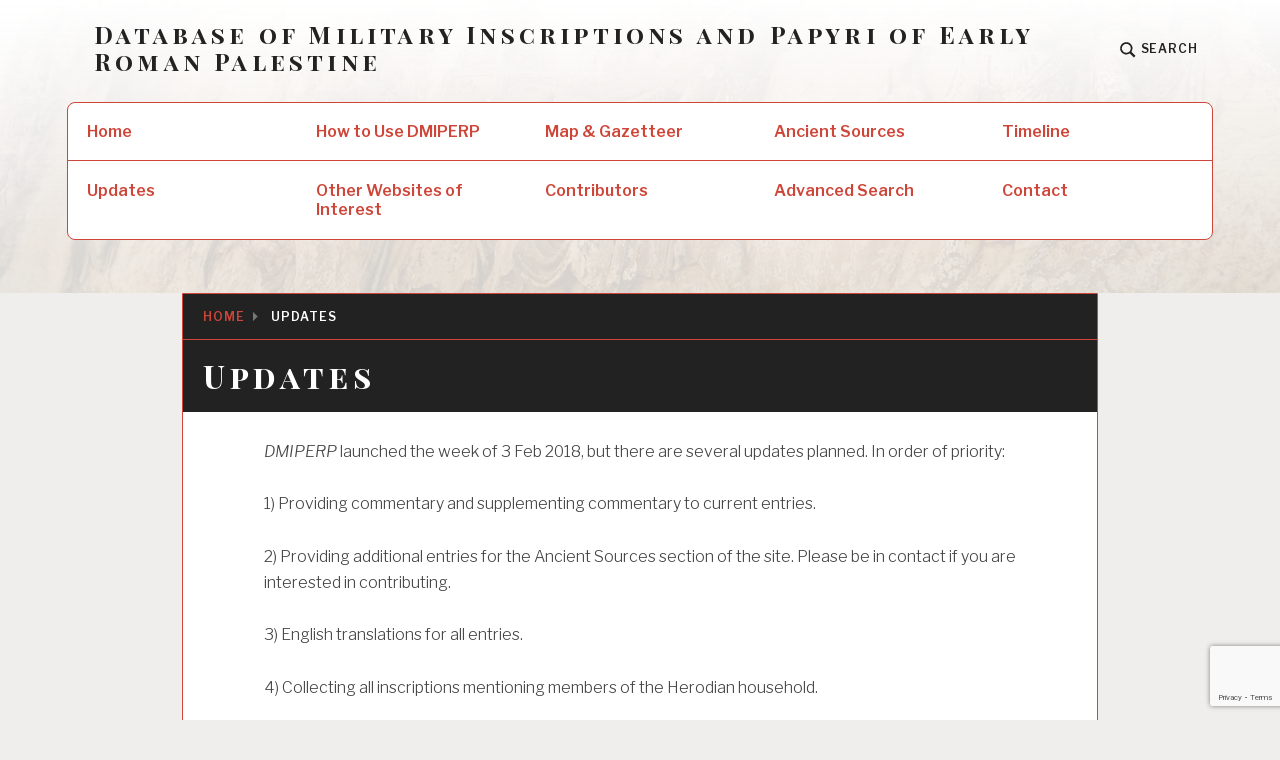

--- FILE ---
content_type: text/html; charset=UTF-8
request_url: https://armyofromanpalestine.com/updates
body_size: 11942
content:
<!DOCTYPE html>
<html lang="en-US" class="no-js">
<head>
<meta charset="UTF-8">
<meta name="viewport" content="width=device-width, initial-scale=1">
<link rel="profile" href="http://gmpg.org/xfn/11">
<link rel="pingback" href="https://armyofromanpalestine.com/xmlrpc.php">

<title>Updates &#8211; Database of Military Inscriptions and Papyri of Early Roman Palestine</title>
<meta name='robots' content='max-image-preview:large' />
<script>document.documentElement.className = document.documentElement.className.replace("no-js","js");</script>
<!-- Jetpack Site Verification Tags -->
<meta name="google-site-verification" content="05ydajXoCJjNO9nCmq-jt-IpIIuv_KZPoYiEVN5nn_k" />
<link rel='dns-prefetch' href='//secure.gravatar.com' />
<link rel='dns-prefetch' href='//stats.wp.com' />
<link rel='dns-prefetch' href='//fonts.googleapis.com' />
<link rel='dns-prefetch' href='//v0.wordpress.com' />
<link rel='dns-prefetch' href='//widgets.wp.com' />
<link rel='dns-prefetch' href='//s0.wp.com' />
<link rel='dns-prefetch' href='//0.gravatar.com' />
<link rel='dns-prefetch' href='//1.gravatar.com' />
<link rel='dns-prefetch' href='//2.gravatar.com' />
<link rel='preconnect' href='//i0.wp.com' />
<link rel='preconnect' href='//c0.wp.com' />
<link rel="alternate" type="application/rss+xml" title="Database of Military Inscriptions and Papyri of Early Roman Palestine &raquo; Feed" href="https://armyofromanpalestine.com/feed" />
<link rel="alternate" type="application/rss+xml" title="Database of Military Inscriptions and Papyri of Early Roman Palestine &raquo; Comments Feed" href="https://armyofromanpalestine.com/comments/feed" />
<link rel="alternate" title="oEmbed (JSON)" type="application/json+oembed" href="https://armyofromanpalestine.com/wp-json/oembed/1.0/embed?url=https%3A%2F%2Farmyofromanpalestine.com%2Fupdates" />
<link rel="alternate" title="oEmbed (XML)" type="text/xml+oembed" href="https://armyofromanpalestine.com/wp-json/oembed/1.0/embed?url=https%3A%2F%2Farmyofromanpalestine.com%2Fupdates&#038;format=xml" />
<style id='wp-img-auto-sizes-contain-inline-css' type='text/css'>
img:is([sizes=auto i],[sizes^="auto," i]){contain-intrinsic-size:3000px 1500px}
/*# sourceURL=wp-img-auto-sizes-contain-inline-css */
</style>
<style id='wp-emoji-styles-inline-css' type='text/css'>

	img.wp-smiley, img.emoji {
		display: inline !important;
		border: none !important;
		box-shadow: none !important;
		height: 1em !important;
		width: 1em !important;
		margin: 0 0.07em !important;
		vertical-align: -0.1em !important;
		background: none !important;
		padding: 0 !important;
	}
/*# sourceURL=wp-emoji-styles-inline-css */
</style>
<style id='wp-block-library-inline-css' type='text/css'>
:root{--wp-block-synced-color:#7a00df;--wp-block-synced-color--rgb:122,0,223;--wp-bound-block-color:var(--wp-block-synced-color);--wp-editor-canvas-background:#ddd;--wp-admin-theme-color:#007cba;--wp-admin-theme-color--rgb:0,124,186;--wp-admin-theme-color-darker-10:#006ba1;--wp-admin-theme-color-darker-10--rgb:0,107,160.5;--wp-admin-theme-color-darker-20:#005a87;--wp-admin-theme-color-darker-20--rgb:0,90,135;--wp-admin-border-width-focus:2px}@media (min-resolution:192dpi){:root{--wp-admin-border-width-focus:1.5px}}.wp-element-button{cursor:pointer}:root .has-very-light-gray-background-color{background-color:#eee}:root .has-very-dark-gray-background-color{background-color:#313131}:root .has-very-light-gray-color{color:#eee}:root .has-very-dark-gray-color{color:#313131}:root .has-vivid-green-cyan-to-vivid-cyan-blue-gradient-background{background:linear-gradient(135deg,#00d084,#0693e3)}:root .has-purple-crush-gradient-background{background:linear-gradient(135deg,#34e2e4,#4721fb 50%,#ab1dfe)}:root .has-hazy-dawn-gradient-background{background:linear-gradient(135deg,#faaca8,#dad0ec)}:root .has-subdued-olive-gradient-background{background:linear-gradient(135deg,#fafae1,#67a671)}:root .has-atomic-cream-gradient-background{background:linear-gradient(135deg,#fdd79a,#004a59)}:root .has-nightshade-gradient-background{background:linear-gradient(135deg,#330968,#31cdcf)}:root .has-midnight-gradient-background{background:linear-gradient(135deg,#020381,#2874fc)}:root{--wp--preset--font-size--normal:16px;--wp--preset--font-size--huge:42px}.has-regular-font-size{font-size:1em}.has-larger-font-size{font-size:2.625em}.has-normal-font-size{font-size:var(--wp--preset--font-size--normal)}.has-huge-font-size{font-size:var(--wp--preset--font-size--huge)}.has-text-align-center{text-align:center}.has-text-align-left{text-align:left}.has-text-align-right{text-align:right}.has-fit-text{white-space:nowrap!important}#end-resizable-editor-section{display:none}.aligncenter{clear:both}.items-justified-left{justify-content:flex-start}.items-justified-center{justify-content:center}.items-justified-right{justify-content:flex-end}.items-justified-space-between{justify-content:space-between}.screen-reader-text{border:0;clip-path:inset(50%);height:1px;margin:-1px;overflow:hidden;padding:0;position:absolute;width:1px;word-wrap:normal!important}.screen-reader-text:focus{background-color:#ddd;clip-path:none;color:#444;display:block;font-size:1em;height:auto;left:5px;line-height:normal;padding:15px 23px 14px;text-decoration:none;top:5px;width:auto;z-index:100000}html :where(.has-border-color){border-style:solid}html :where([style*=border-top-color]){border-top-style:solid}html :where([style*=border-right-color]){border-right-style:solid}html :where([style*=border-bottom-color]){border-bottom-style:solid}html :where([style*=border-left-color]){border-left-style:solid}html :where([style*=border-width]){border-style:solid}html :where([style*=border-top-width]){border-top-style:solid}html :where([style*=border-right-width]){border-right-style:solid}html :where([style*=border-bottom-width]){border-bottom-style:solid}html :where([style*=border-left-width]){border-left-style:solid}html :where(img[class*=wp-image-]){height:auto;max-width:100%}:where(figure){margin:0 0 1em}html :where(.is-position-sticky){--wp-admin--admin-bar--position-offset:var(--wp-admin--admin-bar--height,0px)}@media screen and (max-width:600px){html :where(.is-position-sticky){--wp-admin--admin-bar--position-offset:0px}}

/*# sourceURL=wp-block-library-inline-css */
</style><style id='global-styles-inline-css' type='text/css'>
:root{--wp--preset--aspect-ratio--square: 1;--wp--preset--aspect-ratio--4-3: 4/3;--wp--preset--aspect-ratio--3-4: 3/4;--wp--preset--aspect-ratio--3-2: 3/2;--wp--preset--aspect-ratio--2-3: 2/3;--wp--preset--aspect-ratio--16-9: 16/9;--wp--preset--aspect-ratio--9-16: 9/16;--wp--preset--color--black: #000000;--wp--preset--color--cyan-bluish-gray: #abb8c3;--wp--preset--color--white: #ffffff;--wp--preset--color--pale-pink: #f78da7;--wp--preset--color--vivid-red: #cf2e2e;--wp--preset--color--luminous-vivid-orange: #ff6900;--wp--preset--color--luminous-vivid-amber: #fcb900;--wp--preset--color--light-green-cyan: #7bdcb5;--wp--preset--color--vivid-green-cyan: #00d084;--wp--preset--color--pale-cyan-blue: #8ed1fc;--wp--preset--color--vivid-cyan-blue: #0693e3;--wp--preset--color--vivid-purple: #9b51e0;--wp--preset--gradient--vivid-cyan-blue-to-vivid-purple: linear-gradient(135deg,rgb(6,147,227) 0%,rgb(155,81,224) 100%);--wp--preset--gradient--light-green-cyan-to-vivid-green-cyan: linear-gradient(135deg,rgb(122,220,180) 0%,rgb(0,208,130) 100%);--wp--preset--gradient--luminous-vivid-amber-to-luminous-vivid-orange: linear-gradient(135deg,rgb(252,185,0) 0%,rgb(255,105,0) 100%);--wp--preset--gradient--luminous-vivid-orange-to-vivid-red: linear-gradient(135deg,rgb(255,105,0) 0%,rgb(207,46,46) 100%);--wp--preset--gradient--very-light-gray-to-cyan-bluish-gray: linear-gradient(135deg,rgb(238,238,238) 0%,rgb(169,184,195) 100%);--wp--preset--gradient--cool-to-warm-spectrum: linear-gradient(135deg,rgb(74,234,220) 0%,rgb(151,120,209) 20%,rgb(207,42,186) 40%,rgb(238,44,130) 60%,rgb(251,105,98) 80%,rgb(254,248,76) 100%);--wp--preset--gradient--blush-light-purple: linear-gradient(135deg,rgb(255,206,236) 0%,rgb(152,150,240) 100%);--wp--preset--gradient--blush-bordeaux: linear-gradient(135deg,rgb(254,205,165) 0%,rgb(254,45,45) 50%,rgb(107,0,62) 100%);--wp--preset--gradient--luminous-dusk: linear-gradient(135deg,rgb(255,203,112) 0%,rgb(199,81,192) 50%,rgb(65,88,208) 100%);--wp--preset--gradient--pale-ocean: linear-gradient(135deg,rgb(255,245,203) 0%,rgb(182,227,212) 50%,rgb(51,167,181) 100%);--wp--preset--gradient--electric-grass: linear-gradient(135deg,rgb(202,248,128) 0%,rgb(113,206,126) 100%);--wp--preset--gradient--midnight: linear-gradient(135deg,rgb(2,3,129) 0%,rgb(40,116,252) 100%);--wp--preset--font-size--small: 13px;--wp--preset--font-size--medium: 20px;--wp--preset--font-size--large: 36px;--wp--preset--font-size--x-large: 42px;--wp--preset--spacing--20: 0.44rem;--wp--preset--spacing--30: 0.67rem;--wp--preset--spacing--40: 1rem;--wp--preset--spacing--50: 1.5rem;--wp--preset--spacing--60: 2.25rem;--wp--preset--spacing--70: 3.38rem;--wp--preset--spacing--80: 5.06rem;--wp--preset--shadow--natural: 6px 6px 9px rgba(0, 0, 0, 0.2);--wp--preset--shadow--deep: 12px 12px 50px rgba(0, 0, 0, 0.4);--wp--preset--shadow--sharp: 6px 6px 0px rgba(0, 0, 0, 0.2);--wp--preset--shadow--outlined: 6px 6px 0px -3px rgb(255, 255, 255), 6px 6px rgb(0, 0, 0);--wp--preset--shadow--crisp: 6px 6px 0px rgb(0, 0, 0);}:where(.is-layout-flex){gap: 0.5em;}:where(.is-layout-grid){gap: 0.5em;}body .is-layout-flex{display: flex;}.is-layout-flex{flex-wrap: wrap;align-items: center;}.is-layout-flex > :is(*, div){margin: 0;}body .is-layout-grid{display: grid;}.is-layout-grid > :is(*, div){margin: 0;}:where(.wp-block-columns.is-layout-flex){gap: 2em;}:where(.wp-block-columns.is-layout-grid){gap: 2em;}:where(.wp-block-post-template.is-layout-flex){gap: 1.25em;}:where(.wp-block-post-template.is-layout-grid){gap: 1.25em;}.has-black-color{color: var(--wp--preset--color--black) !important;}.has-cyan-bluish-gray-color{color: var(--wp--preset--color--cyan-bluish-gray) !important;}.has-white-color{color: var(--wp--preset--color--white) !important;}.has-pale-pink-color{color: var(--wp--preset--color--pale-pink) !important;}.has-vivid-red-color{color: var(--wp--preset--color--vivid-red) !important;}.has-luminous-vivid-orange-color{color: var(--wp--preset--color--luminous-vivid-orange) !important;}.has-luminous-vivid-amber-color{color: var(--wp--preset--color--luminous-vivid-amber) !important;}.has-light-green-cyan-color{color: var(--wp--preset--color--light-green-cyan) !important;}.has-vivid-green-cyan-color{color: var(--wp--preset--color--vivid-green-cyan) !important;}.has-pale-cyan-blue-color{color: var(--wp--preset--color--pale-cyan-blue) !important;}.has-vivid-cyan-blue-color{color: var(--wp--preset--color--vivid-cyan-blue) !important;}.has-vivid-purple-color{color: var(--wp--preset--color--vivid-purple) !important;}.has-black-background-color{background-color: var(--wp--preset--color--black) !important;}.has-cyan-bluish-gray-background-color{background-color: var(--wp--preset--color--cyan-bluish-gray) !important;}.has-white-background-color{background-color: var(--wp--preset--color--white) !important;}.has-pale-pink-background-color{background-color: var(--wp--preset--color--pale-pink) !important;}.has-vivid-red-background-color{background-color: var(--wp--preset--color--vivid-red) !important;}.has-luminous-vivid-orange-background-color{background-color: var(--wp--preset--color--luminous-vivid-orange) !important;}.has-luminous-vivid-amber-background-color{background-color: var(--wp--preset--color--luminous-vivid-amber) !important;}.has-light-green-cyan-background-color{background-color: var(--wp--preset--color--light-green-cyan) !important;}.has-vivid-green-cyan-background-color{background-color: var(--wp--preset--color--vivid-green-cyan) !important;}.has-pale-cyan-blue-background-color{background-color: var(--wp--preset--color--pale-cyan-blue) !important;}.has-vivid-cyan-blue-background-color{background-color: var(--wp--preset--color--vivid-cyan-blue) !important;}.has-vivid-purple-background-color{background-color: var(--wp--preset--color--vivid-purple) !important;}.has-black-border-color{border-color: var(--wp--preset--color--black) !important;}.has-cyan-bluish-gray-border-color{border-color: var(--wp--preset--color--cyan-bluish-gray) !important;}.has-white-border-color{border-color: var(--wp--preset--color--white) !important;}.has-pale-pink-border-color{border-color: var(--wp--preset--color--pale-pink) !important;}.has-vivid-red-border-color{border-color: var(--wp--preset--color--vivid-red) !important;}.has-luminous-vivid-orange-border-color{border-color: var(--wp--preset--color--luminous-vivid-orange) !important;}.has-luminous-vivid-amber-border-color{border-color: var(--wp--preset--color--luminous-vivid-amber) !important;}.has-light-green-cyan-border-color{border-color: var(--wp--preset--color--light-green-cyan) !important;}.has-vivid-green-cyan-border-color{border-color: var(--wp--preset--color--vivid-green-cyan) !important;}.has-pale-cyan-blue-border-color{border-color: var(--wp--preset--color--pale-cyan-blue) !important;}.has-vivid-cyan-blue-border-color{border-color: var(--wp--preset--color--vivid-cyan-blue) !important;}.has-vivid-purple-border-color{border-color: var(--wp--preset--color--vivid-purple) !important;}.has-vivid-cyan-blue-to-vivid-purple-gradient-background{background: var(--wp--preset--gradient--vivid-cyan-blue-to-vivid-purple) !important;}.has-light-green-cyan-to-vivid-green-cyan-gradient-background{background: var(--wp--preset--gradient--light-green-cyan-to-vivid-green-cyan) !important;}.has-luminous-vivid-amber-to-luminous-vivid-orange-gradient-background{background: var(--wp--preset--gradient--luminous-vivid-amber-to-luminous-vivid-orange) !important;}.has-luminous-vivid-orange-to-vivid-red-gradient-background{background: var(--wp--preset--gradient--luminous-vivid-orange-to-vivid-red) !important;}.has-very-light-gray-to-cyan-bluish-gray-gradient-background{background: var(--wp--preset--gradient--very-light-gray-to-cyan-bluish-gray) !important;}.has-cool-to-warm-spectrum-gradient-background{background: var(--wp--preset--gradient--cool-to-warm-spectrum) !important;}.has-blush-light-purple-gradient-background{background: var(--wp--preset--gradient--blush-light-purple) !important;}.has-blush-bordeaux-gradient-background{background: var(--wp--preset--gradient--blush-bordeaux) !important;}.has-luminous-dusk-gradient-background{background: var(--wp--preset--gradient--luminous-dusk) !important;}.has-pale-ocean-gradient-background{background: var(--wp--preset--gradient--pale-ocean) !important;}.has-electric-grass-gradient-background{background: var(--wp--preset--gradient--electric-grass) !important;}.has-midnight-gradient-background{background: var(--wp--preset--gradient--midnight) !important;}.has-small-font-size{font-size: var(--wp--preset--font-size--small) !important;}.has-medium-font-size{font-size: var(--wp--preset--font-size--medium) !important;}.has-large-font-size{font-size: var(--wp--preset--font-size--large) !important;}.has-x-large-font-size{font-size: var(--wp--preset--font-size--x-large) !important;}
/*# sourceURL=global-styles-inline-css */
</style>

<style id='classic-theme-styles-inline-css' type='text/css'>
/*! This file is auto-generated */
.wp-block-button__link{color:#fff;background-color:#32373c;border-radius:9999px;box-shadow:none;text-decoration:none;padding:calc(.667em + 2px) calc(1.333em + 2px);font-size:1.125em}.wp-block-file__button{background:#32373c;color:#fff;text-decoration:none}
/*# sourceURL=/wp-includes/css/classic-themes.min.css */
</style>
<link rel='stylesheet' id='contact-form-7-css' href='https://armyofromanpalestine.com/wp-content/plugins/contact-form-7/includes/css/styles.css?ver=6.1.4' type='text/css' media='all' />
<link rel='stylesheet' id='textbook-libre-franklin-css' href='//fonts.googleapis.com/css?family=Libre+Franklin%3A300%2C500%2C600%2C300italic&#038;subset=latin,latin-ext' type='text/css' media='all' />
<link rel='stylesheet' id='textbook-playfair-display-css' href='//fonts.googleapis.com/css?family=Playfair+Display%3A400i&#038;subset=latin,latin-ext' type='text/css' media='all' />
<link rel='stylesheet' id='textbook-playfair-display-sc-css' href='//fonts.googleapis.com/css?family=Playfair+Display+SC%3A700&#038;subset=latin,latin-ext' type='text/css' media='all' />
<link rel='stylesheet' id='textbook-style-css' href='https://armyofromanpalestine.com/wp-content/themes/textbook/style.css?ver=6.9' type='text/css' media='all' />
<style id='textbook-style-inline-css' type='text/css'>
.site-header { background-image: url(https://armyofromanpalestine.com/wp-content/uploads/2017/12/cropped-Spoils_from_Jerusalem_-_Arch_of_Titus_-_Rome_2008-1.jpg); }
.posted-on, .entry-meta .meta-sep, .cat-links { clip: rect(1px, 1px, 1px, 1px); height: 1px; position: absolute; overflow: hidden; width: 1px; }
/*# sourceURL=textbook-style-inline-css */
</style>
<link rel='stylesheet' id='jetpack_likes-css' href='https://c0.wp.com/p/jetpack/15.4/modules/likes/style.css' type='text/css' media='all' />
<link rel='stylesheet' id='jquery-lazyloadxt-spinner-css-css' href='//armyofromanpalestine.com/wp-content/plugins/a3-lazy-load/assets/css/jquery.lazyloadxt.spinner.css?ver=6.9' type='text/css' media='all' />
<script type="text/javascript" src="https://c0.wp.com/c/6.9/wp-includes/js/jquery/jquery.min.js" id="jquery-core-js"></script>
<script type="text/javascript" src="https://c0.wp.com/c/6.9/wp-includes/js/jquery/jquery-migrate.min.js" id="jquery-migrate-js"></script>
<link rel="https://api.w.org/" href="https://armyofromanpalestine.com/wp-json/" /><link rel="alternate" title="JSON" type="application/json" href="https://armyofromanpalestine.com/wp-json/wp/v2/pages/28" /><link rel="EditURI" type="application/rsd+xml" title="RSD" href="https://armyofromanpalestine.com/xmlrpc.php?rsd" />
<meta name="generator" content="WordPress 6.9" />
<link rel="canonical" href="https://armyofromanpalestine.com/updates" />
<link rel='shortlink' href='https://wp.me/P9rxPn-s' />
	<style>img#wpstats{display:none}</style>
		<style type="text/css" media="screen">input#akismet_privacy_check { float: left; margin: 7px 7px 7px 0; width: 13px; }</style>
<!-- Jetpack Open Graph Tags -->
<meta property="og:type" content="article" />
<meta property="og:title" content="Updates" />
<meta property="og:url" content="https://armyofromanpalestine.com/updates" />
<meta property="og:description" content="DMIPERP launched the week of 3 Feb 2018, but there are several updates planned. In order of priority: 1) Providing commentary and supplementing commentary to current entries. 2) Providing additiona…" />
<meta property="article:published_time" content="2017-12-04T21:04:03+00:00" />
<meta property="article:modified_time" content="2019-10-05T15:49:16+00:00" />
<meta property="og:site_name" content="Database of Military Inscriptions and Papyri of Early Roman Palestine" />
<meta property="og:image" content="//ir-na.amazon-adsystem.com/e/ir?t=christopherze-20&#038;l=am2&#038;o=1&#038;a=197870402X" />
<meta property="og:image:width" content="1" />
<meta property="og:image:height" content="1" />
<meta property="og:image:alt" content="" />
<meta property="og:locale" content="en_US" />
<meta name="twitter:text:title" content="Updates" />
<meta name="twitter:image" content="//ir-na.amazon-adsystem.com/e/ir?t=christopherze-20&#038;l=am2&#038;o=1&#038;a=197870402X&#038;w=144" />
<meta name="twitter:card" content="summary" />

<!-- End Jetpack Open Graph Tags -->
<link rel="icon" href="https://i0.wp.com/armyofromanpalestine.com/wp-content/uploads/2018/02/cropped-roman-helmet.png?fit=32%2C32&#038;ssl=1" sizes="32x32" />
<link rel="icon" href="https://i0.wp.com/armyofromanpalestine.com/wp-content/uploads/2018/02/cropped-roman-helmet.png?fit=192%2C192&#038;ssl=1" sizes="192x192" />
<link rel="apple-touch-icon" href="https://i0.wp.com/armyofromanpalestine.com/wp-content/uploads/2018/02/cropped-roman-helmet.png?fit=180%2C180&#038;ssl=1" />
<meta name="msapplication-TileImage" content="https://i0.wp.com/armyofromanpalestine.com/wp-content/uploads/2018/02/cropped-roman-helmet.png?fit=270%2C270&#038;ssl=1" />
</head>

<body class="wp-singular page-template-default page page-id-28 wp-theme-textbook header-image no-sidebar date-hidden categories-hidden">
<div id="page" class="site">
	<a class="skip-link screen-reader-text" href="#content">Skip to content</a>

	<header id="masthead" class="site-header" role="banner">

				<div class="header-wrap">

			
			<div class="site-branding">

							<p class="site-title"><a href="https://armyofromanpalestine.com/" rel="home">Database of Military Inscriptions and Papyri of Early Roman Palestine</a></p>
			
			
			</div><!-- .site-branding -->

			<div class="search-toggle">
				<a href="#search-container" class="search-toggle-link" aria-expanded="false" aria-controls="search-container">
					<svg version="1.1" id="search-open" xmlns="http://www.w3.org/2000/svg" xmlns:xlink="http://www.w3.org/1999/xlink" x="0px" y="0px" viewBox="0 0 16 16" enable-background="new 0 0 16 16" xml:space="preserve">
						<path d="M14.7,13.3L11,9.6c0.6-0.9,1-2,1-3.1C12,3.5,9.5,1,6.5,1S1,3.5,1,6.5S3.5,12,6.5,12c1.2,0,2.2-0.4,3.1-1l3.7,3.7L14.7,13.3z M2.5,6.5c0-2.2,1.8-4,4-4s4,1.8,4,4s-1.8,4-4,4S2.5,8.7,2.5,6.5z"/>
					</svg>
					<span>Search</span>
				</a>
			</div>

			
		</div><!-- .header-wrap -->
		<nav id="site-navigation" class="main-navigation" role="navigation">
	<button class="menu-toggle" aria-controls="header-menu" aria-expanded="false">Menu</button>
	<div class="menu-main-menu-container"><ul id="header-menu" class="menu"><li id="menu-item-14" class="menu-item menu-item-type-custom menu-item-object-custom menu-item-home menu-item-14"><a href="https://armyofromanpalestine.com">Home</a></li>
<li id="menu-item-20" class="menu-item menu-item-type-post_type menu-item-object-page menu-item-20"><a href="https://armyofromanpalestine.com/search-and-browse-dmiperp">How to Use DMIPERP</a></li>
<li id="menu-item-21" class="menu-item menu-item-type-post_type menu-item-object-page menu-item-21"><a href="https://armyofromanpalestine.com/map-and-gazetteer">Map &#038; Gazetteer</a></li>
<li id="menu-item-22" class="menu-item menu-item-type-post_type menu-item-object-page menu-item-22"><a href="https://armyofromanpalestine.com/ancient-literature">Ancient Sources</a></li>
<li id="menu-item-23" class="menu-item menu-item-type-post_type menu-item-object-page menu-item-23"><a href="https://armyofromanpalestine.com/timeline">Timeline</a></li>
<li id="menu-item-31" class="menu-item menu-item-type-post_type menu-item-object-page current-menu-item page_item page-item-28 current_page_item menu-item-31"><a href="https://armyofromanpalestine.com/updates" aria-current="page">Updates</a></li>
<li id="menu-item-113" class="menu-item menu-item-type-post_type menu-item-object-page menu-item-113"><a href="https://armyofromanpalestine.com/other-sites-of-interest">Other Websites of Interest</a></li>
<li id="menu-item-24" class="menu-item menu-item-type-post_type menu-item-object-page menu-item-24"><a href="https://armyofromanpalestine.com/contributors">Contributors</a></li>
<li id="menu-item-114" class="menu-item menu-item-type-post_type menu-item-object-page menu-item-114"><a href="https://armyofromanpalestine.com/advanced-search">Advanced Search</a></li>
<li id="menu-item-157" class="menu-item menu-item-type-post_type menu-item-object-page menu-item-157"><a href="https://armyofromanpalestine.com/contact">Contact</a></li>
</ul></div>
	<div id="search-container" class="search-box-wrapper">
		<div class="search-box">
			<form role="search" method="get" class="search-form" action="https://armyofromanpalestine.com/">
				<label>
					<span class="screen-reader-text">Search for:</span>
					<input type="search" class="search-field" placeholder="Search &hellip;" value="" name="s" />
				</label>
				<input type="submit" class="search-submit" value="Search" />
			</form>		</div>
	</div>
</nav><!-- #site-navigation -->
	</header><!-- .site-header -->

	
	<div id="content" class="site-content">
	<div id="primary" class="content-area">
		<main id="main" class="site-main" role="main">

		
<article id="post-28" class="post-28 page type-page status-publish hentry">
	<nav class="entry-breadcrumbs" itemscope itemtype="https://schema.org/BreadcrumbList"><span itemprop="itemListElement" itemscope itemtype="https://schema.org/ListItem"><meta itemprop="position" content="1"><meta itemprop="position" content="0"><a href="https://armyofromanpalestine.com/" class="home-link" itemprop="item" rel="home"><span itemprop="name">Home</span></a></span><span class="current-page" itemprop="itemListElement" itemscope itemtype="https://schema.org/ListItem"><meta itemprop="position" content="1"><span itemprop="name">Updates</span></span></nav>	<header class="entry-header">
		<h1 class="entry-title">Updates</h1>	</header>
	<div class="entry-content">
		<p><em>DMIPERP</em> launched the week of 3 Feb 2018, but there are several updates planned. In order of priority:</p>
<p>1) Providing commentary and supplementing commentary to current entries.</p>
<p>2) Providing additional entries for the Ancient Sources section of the site. Please be in contact if you are interested in contributing.</p>
<p>3) English translations for all entries.</p>
<p>4) Collecting all inscriptions mentioning members of the Herodian household.</p>
<p>5) Providing an &#8220;Advanced Search&#8221; function on the site to aid research.</p>
<hr />
<p><strong>Week of 05 October 2019</strong></p>
<ul>
<li>Added inscription of Tiberius Julius Abdes Pantera (<a href="https://armyofromanpalestine.com/%c2%a7400-tiberius-julius-abdes-pantera">§400</a>), though its relevance is disputed.</li>
</ul>
<p><strong>Week of 16 September 2019</strong></p>
<ul>
<li>Added remaining papyri concerning Gaius Julius Apollinarius and Gaius Julius Sabinus (§§388-399); those included in <em>P.Mich.</em> vol 22 are not yet included.</li>
</ul>
<p><strong>Week of 17 December 2018</strong></p>
<ul>
<li>Added English translation for <a href="https://armyofromanpalestine.com/0373-2">§373 (Sailors in <em>legio X Fretensis</em>)</a></li>
<li>Added entry for <a href="https://armyofromanpalestine.com/%c2%a7387-gaius-aulus-severus">§387 Gaius Aulus Severus</a></li>
</ul>
<p><strong>Week of 9 November 2018</strong></p>
<ul>
<li>Added cross-references for all entries references in <em>CIIP</em> volume 4</li>
<li>Added additional commentary for <a href="https://armyofromanpalestine.com/0054">§54</a> and <a href="https://armyofromanpalestine.com/0055-2">§55</a>, both on Titus Flavius Valens</li>
<li>Added English translation for <a href="https://armyofromanpalestine.com/0224-2">§224 (Syria Palaestina diploma discovered in Hebron)</a></li>
<li>Revised Latin and added English translation for <a href="https://armyofromanpalestine.com/0386-2">§386 Soldier of <em>legio V Macedonica</em></a></li>
</ul>
<p><strong>Week of 4 October 2018</strong></p>
<ul>
<li>Added entry for <a href="https://armyofromanpalestine.com/0385-2">§385 Domitius Fronto</a></li>
<li>Added entry for <a href="https://armyofromanpalestine.com/0386-2">§386 Soldier of <em>legio V Macedonica</em></a></li>
</ul>
<p><strong>Week of 29 June 2018</strong></p>
<ul>
<li>Added entry for <a href="https://armyofromanpalestine.com/%c2%a7382-fasti-triumphales">§382 Fasti Triumphales</a></li>
<li>Added entry for <a href="https://armyofromanpalestine.com/0383">§383 Dedication of the Colosseum</a></li>
<li>Added entry for <a href="https://armyofromanpalestine.com/0384-2">§384 Arch of Titus in the Circus Maximus</a></li>
<li>Added links to <a href="https://www.amazon.com/gp/product/197870402X/ref=as_li_tl?ie=UTF8&amp;camp=1789&amp;creative=9325&amp;creativeASIN=197870402X&amp;linkCode=as2&amp;tag=christopherze-20&amp;linkId=ee658b41ddbe602668dd2493717f47f0" target="_blank" rel="noopener noreferrer"><em>The Roman Army and the New Testament</em></a><img data-recalc-dims="1" class="lazy lazy-hidden" decoding="async" style="border: none !important; margin: 0px !important;" src="https://i0.wp.com/armyofromanpalestine.com/wp-content/plugins/a3-lazy-load/assets/images/lazy_placeholder.gif?resize=1%2C1" data-lazy-type="image" data-src="//ir-na.amazon-adsystem.com/e/ir?t=christopherze-20&amp;l=am2&amp;o=1&amp;a=197870402X" alt="" width="1" height="1" border="0" /><noscript><img decoding="async" style="border: none !important; margin: 0px !important;" src="//ir-na.amazon-adsystem.com/e/ir?t=christopherze-20&amp;l=am2&amp;o=1&amp;a=197870402X" alt="" width="1" height="1" border="0" /></noscript></li>
</ul>
<p><strong>Week of 1 May 2018</strong></p>
<ul>
<li>Created tag for <a href="https://armyofromanpalestine.com/tag/war-of-quietus">War of Quietus</a></li>
<li>Added entry for <a href="https://armyofromanpalestine.com/0375-2">§375 Milestone from Cyrenaica</a></li>
<li>Added entries for Archive of Apollonios the Strategos on the War of Quietus (<a href="https://armyofromanpalestine.com/0376-2">§376</a>, <a href="https://armyofromanpalestine.com/0377">§377</a>, <a href="https://armyofromanpalestine.com/0378">§378</a>)</li>
<li>Added entries for <a href="https://armyofromanpalestine.com/0379">Jewish Victories in Hermopolis (§379)</a>,  <a href="https://armyofromanpalestine.com/0380-2">Heras During War of Quietus (§380)</a>, and <a href="https://armyofromanpalestine.com/0381">Claudius Terentianus on the War of Quietus (§381)</a>.</li>
<li>Though the Greek word chiliarch is often translated &#8220;tribune,&#8221; to help aid relevance for New Testament studies, I have use both words in English translations of Greek (i.e., &#8220;chiliarch/tribune&#8221;).</li>
</ul>
<p><strong>Week of 12 Apr 2018</strong></p>
<ul>
<li>Added entries to &#8220;Ancient Sources&#8221; for <a href="https://armyofromanpalestine.com/josephus">Josephus</a>, <a href="https://armyofromanpalestine.com/2212-2">Rabbinic writings</a>, <a href="https://armyofromanpalestine.com/philo-of-alexandria">Philo</a>, and <a href="https://armyofromanpalestine.com/other-greek-and-roman-historians">Roman writers</a></li>
</ul>
<p><strong>Week of 4 Mar 2018</strong></p>
<ul>
<li>Significantly revised entry <a href="https://armyofromanpalestine.com/0148-2">§148 Titus Mucius Clemens</a> upon suggestions of Nikos Kokkinos (personal communication).</li>
<li>Added the entry <a href="https://armyofromanpalestine.com/0374">§374 Jesus Mocks a Gladiator</a>, though not military, strictly speaking.</li>
<li>Created tag for <a href="https://armyofromanpalestine.com/tag/herodian-client-king">documents mentioning members of the Herodian dynasty</a>.</li>
<li>Minor revision to Greek text of <a href="https://armyofromanpalestine.com/0003">§3 Annius Rufus</a> to better account for Latin transliteration habits in the Roman East.</li>
</ul>
<p><strong>Week of 25 Feb 2018</strong>:</p>
<ul>
<li>Added visual timeline to <a href="https://armyofromanpalestine.com/timeline">Timeline</a> page, added documents §§364-373 (pertaining to Tiberius Julius Alexander, Pontius Pilate, and sailors conscripted into <em>legio X Fretensis</em>).</li>
<li>Created tags for <a href="https://armyofromanpalestine.com/tag/jewish-soldier">Jewish soldiers</a>, <a href="https://armyofromanpalestine.com/tag/palestinian-soldier">Palestinian soldiers</a>, <a href="https://armyofromanpalestine.com/tag/soldier-civilian">soldier-civilian interactions</a>, <a href="https://armyofromanpalestine.com/tag/jewish-civilian">Jewish civilians interacting with soldiers</a>, <a href="https://armyofromanpalestine.com/tag/military-religion">military religion</a>, <a href="https://armyofromanpalestine.com/tag/jewish-war">the Jewish War (66-73 CE)</a>, and <a href="https://armyofromanpalestine.com/tag/christian-soldier">Christian soldiers</a>.</li>
<li>Text of every single military diploma on the site is now reproduced in full.</li>
<li>Revised entry <a href="https://armyofromanpalestine.com/0003">§3 Annius Rufus</a> upon suggestions of Nikos Kokkinos (personal communication, additional bibliography).</li>
</ul>
<p><strong>Week of 3 Feb 2018</strong>:</p>
<ul>
<li>Launch Week</li>
</ul>
	</div>
	<footer class="entry-footer">
			</footer>
</article><!-- #post-## -->
		</main><!-- .site-main -->
	</div><!-- .content-area -->

	</div>

	
	<footer id="colophon" class="site-footer" role="contentinfo">

		<div class="site-footer-wrap">

			

			<div class="site-info">
	<a href="https://wordpress.org/">Proudly powered by WordPress</a>
	<span class="sep"> | </span>
	Theme: TextBook by <a href="http://wordpress.com/themes/" rel="designer">WordPress.com</a>.</div><!-- .site-info -->

		</div><!-- .site-footer-wrap -->

	</footer><!-- .site-footer -->

</div>
<script type="speculationrules">
{"prefetch":[{"source":"document","where":{"and":[{"href_matches":"/*"},{"not":{"href_matches":["/wp-*.php","/wp-admin/*","/wp-content/uploads/*","/wp-content/*","/wp-content/plugins/*","/wp-content/themes/textbook/*","/*\\?(.+)"]}},{"not":{"selector_matches":"a[rel~=\"nofollow\"]"}},{"not":{"selector_matches":".no-prefetch, .no-prefetch a"}}]},"eagerness":"conservative"}]}
</script>
<script type="text/javascript" id="jetpack-testimonial-theme-supports-js-after">
/* <![CDATA[ */
const jetpack_testimonial_theme_supports = false
//# sourceURL=jetpack-testimonial-theme-supports-js-after
/* ]]> */
</script>
<script type="text/javascript" src="https://c0.wp.com/c/6.9/wp-includes/js/dist/hooks.min.js" id="wp-hooks-js"></script>
<script type="text/javascript" src="https://c0.wp.com/c/6.9/wp-includes/js/dist/i18n.min.js" id="wp-i18n-js"></script>
<script type="text/javascript" id="wp-i18n-js-after">
/* <![CDATA[ */
wp.i18n.setLocaleData( { 'text direction\u0004ltr': [ 'ltr' ] } );
//# sourceURL=wp-i18n-js-after
/* ]]> */
</script>
<script type="text/javascript" src="https://armyofromanpalestine.com/wp-content/plugins/contact-form-7/includes/swv/js/index.js?ver=6.1.4" id="swv-js"></script>
<script type="text/javascript" id="contact-form-7-js-before">
/* <![CDATA[ */
var wpcf7 = {
    "api": {
        "root": "https:\/\/armyofromanpalestine.com\/wp-json\/",
        "namespace": "contact-form-7\/v1"
    }
};
//# sourceURL=contact-form-7-js-before
/* ]]> */
</script>
<script type="text/javascript" src="https://armyofromanpalestine.com/wp-content/plugins/contact-form-7/includes/js/index.js?ver=6.1.4" id="contact-form-7-js"></script>
<script type="text/javascript" src="https://armyofromanpalestine.com/wp-content/themes/textbook/assets/js/jquery.flexslider.js?ver=2.6.1" id="textbook-flexslider-js"></script>
<script type="text/javascript" src="https://armyofromanpalestine.com/wp-content/themes/textbook/assets/js/functions.js?ver=20160624" id="textbook-functions-js"></script>
<script type="text/javascript" id="textbook-navigation-js-extra">
/* <![CDATA[ */
var textBookMenuToggleText = {"menu":"Menu","close":"Close"};
var textBookScreenReaderText = {"expand":"expand child menu","collapse":"collapse child menu"};
var textBookSearchToggleText = {"search":"Search","close":"Close"};
//# sourceURL=textbook-navigation-js-extra
/* ]]> */
</script>
<script type="text/javascript" src="https://armyofromanpalestine.com/wp-content/themes/textbook/assets/js/navigation.js?ver=20151215" id="textbook-navigation-js"></script>
<script type="text/javascript" src="https://armyofromanpalestine.com/wp-content/themes/textbook/assets/js/skip-link-focus-fix.js?ver=20151215" id="textbook-skip-link-focus-fix-js"></script>
<script type="text/javascript" id="jquery-lazyloadxt-js-extra">
/* <![CDATA[ */
var a3_lazyload_params = {"apply_images":"1","apply_videos":"1"};
//# sourceURL=jquery-lazyloadxt-js-extra
/* ]]> */
</script>
<script type="text/javascript" src="//armyofromanpalestine.com/wp-content/plugins/a3-lazy-load/assets/js/jquery.lazyloadxt.extra.min.js?ver=2.7.6" id="jquery-lazyloadxt-js"></script>
<script type="text/javascript" src="//armyofromanpalestine.com/wp-content/plugins/a3-lazy-load/assets/js/jquery.lazyloadxt.srcset.min.js?ver=2.7.6" id="jquery-lazyloadxt-srcset-js"></script>
<script type="text/javascript" id="jquery-lazyloadxt-extend-js-extra">
/* <![CDATA[ */
var a3_lazyload_extend_params = {"edgeY":"0","horizontal_container_classnames":""};
//# sourceURL=jquery-lazyloadxt-extend-js-extra
/* ]]> */
</script>
<script type="text/javascript" src="//armyofromanpalestine.com/wp-content/plugins/a3-lazy-load/assets/js/jquery.lazyloadxt.extend.js?ver=2.7.6" id="jquery-lazyloadxt-extend-js"></script>
<script type="text/javascript" src="https://www.google.com/recaptcha/api.js?render=6LcSIoAUAAAAAIMyvrRJYEXfF4WZqVq-SOEnAS0d&amp;ver=3.0" id="google-recaptcha-js"></script>
<script type="text/javascript" src="https://c0.wp.com/c/6.9/wp-includes/js/dist/vendor/wp-polyfill.min.js" id="wp-polyfill-js"></script>
<script type="text/javascript" id="wpcf7-recaptcha-js-before">
/* <![CDATA[ */
var wpcf7_recaptcha = {
    "sitekey": "6LcSIoAUAAAAAIMyvrRJYEXfF4WZqVq-SOEnAS0d",
    "actions": {
        "homepage": "homepage",
        "contactform": "contactform"
    }
};
//# sourceURL=wpcf7-recaptcha-js-before
/* ]]> */
</script>
<script type="text/javascript" src="https://armyofromanpalestine.com/wp-content/plugins/contact-form-7/modules/recaptcha/index.js?ver=6.1.4" id="wpcf7-recaptcha-js"></script>
<script type="text/javascript" id="jetpack-stats-js-before">
/* <![CDATA[ */
_stq = window._stq || [];
_stq.push([ "view", {"v":"ext","blog":"139551917","post":"28","tz":"-5","srv":"armyofromanpalestine.com","j":"1:15.4"} ]);
_stq.push([ "clickTrackerInit", "139551917", "28" ]);
//# sourceURL=jetpack-stats-js-before
/* ]]> */
</script>
<script type="text/javascript" src="https://stats.wp.com/e-202604.js" id="jetpack-stats-js" defer="defer" data-wp-strategy="defer"></script>
<script id="wp-emoji-settings" type="application/json">
{"baseUrl":"https://s.w.org/images/core/emoji/17.0.2/72x72/","ext":".png","svgUrl":"https://s.w.org/images/core/emoji/17.0.2/svg/","svgExt":".svg","source":{"concatemoji":"https://armyofromanpalestine.com/wp-includes/js/wp-emoji-release.min.js?ver=6.9"}}
</script>
<script type="module">
/* <![CDATA[ */
/*! This file is auto-generated */
const a=JSON.parse(document.getElementById("wp-emoji-settings").textContent),o=(window._wpemojiSettings=a,"wpEmojiSettingsSupports"),s=["flag","emoji"];function i(e){try{var t={supportTests:e,timestamp:(new Date).valueOf()};sessionStorage.setItem(o,JSON.stringify(t))}catch(e){}}function c(e,t,n){e.clearRect(0,0,e.canvas.width,e.canvas.height),e.fillText(t,0,0);t=new Uint32Array(e.getImageData(0,0,e.canvas.width,e.canvas.height).data);e.clearRect(0,0,e.canvas.width,e.canvas.height),e.fillText(n,0,0);const a=new Uint32Array(e.getImageData(0,0,e.canvas.width,e.canvas.height).data);return t.every((e,t)=>e===a[t])}function p(e,t){e.clearRect(0,0,e.canvas.width,e.canvas.height),e.fillText(t,0,0);var n=e.getImageData(16,16,1,1);for(let e=0;e<n.data.length;e++)if(0!==n.data[e])return!1;return!0}function u(e,t,n,a){switch(t){case"flag":return n(e,"\ud83c\udff3\ufe0f\u200d\u26a7\ufe0f","\ud83c\udff3\ufe0f\u200b\u26a7\ufe0f")?!1:!n(e,"\ud83c\udde8\ud83c\uddf6","\ud83c\udde8\u200b\ud83c\uddf6")&&!n(e,"\ud83c\udff4\udb40\udc67\udb40\udc62\udb40\udc65\udb40\udc6e\udb40\udc67\udb40\udc7f","\ud83c\udff4\u200b\udb40\udc67\u200b\udb40\udc62\u200b\udb40\udc65\u200b\udb40\udc6e\u200b\udb40\udc67\u200b\udb40\udc7f");case"emoji":return!a(e,"\ud83e\u1fac8")}return!1}function f(e,t,n,a){let r;const o=(r="undefined"!=typeof WorkerGlobalScope&&self instanceof WorkerGlobalScope?new OffscreenCanvas(300,150):document.createElement("canvas")).getContext("2d",{willReadFrequently:!0}),s=(o.textBaseline="top",o.font="600 32px Arial",{});return e.forEach(e=>{s[e]=t(o,e,n,a)}),s}function r(e){var t=document.createElement("script");t.src=e,t.defer=!0,document.head.appendChild(t)}a.supports={everything:!0,everythingExceptFlag:!0},new Promise(t=>{let n=function(){try{var e=JSON.parse(sessionStorage.getItem(o));if("object"==typeof e&&"number"==typeof e.timestamp&&(new Date).valueOf()<e.timestamp+604800&&"object"==typeof e.supportTests)return e.supportTests}catch(e){}return null}();if(!n){if("undefined"!=typeof Worker&&"undefined"!=typeof OffscreenCanvas&&"undefined"!=typeof URL&&URL.createObjectURL&&"undefined"!=typeof Blob)try{var e="postMessage("+f.toString()+"("+[JSON.stringify(s),u.toString(),c.toString(),p.toString()].join(",")+"));",a=new Blob([e],{type:"text/javascript"});const r=new Worker(URL.createObjectURL(a),{name:"wpTestEmojiSupports"});return void(r.onmessage=e=>{i(n=e.data),r.terminate(),t(n)})}catch(e){}i(n=f(s,u,c,p))}t(n)}).then(e=>{for(const n in e)a.supports[n]=e[n],a.supports.everything=a.supports.everything&&a.supports[n],"flag"!==n&&(a.supports.everythingExceptFlag=a.supports.everythingExceptFlag&&a.supports[n]);var t;a.supports.everythingExceptFlag=a.supports.everythingExceptFlag&&!a.supports.flag,a.supports.everything||((t=a.source||{}).concatemoji?r(t.concatemoji):t.wpemoji&&t.twemoji&&(r(t.twemoji),r(t.wpemoji)))});
//# sourceURL=https://armyofromanpalestine.com/wp-includes/js/wp-emoji-loader.min.js
/* ]]> */
</script>

</body>
</html>


--- FILE ---
content_type: text/html; charset=utf-8
request_url: https://www.google.com/recaptcha/api2/anchor?ar=1&k=6LcSIoAUAAAAAIMyvrRJYEXfF4WZqVq-SOEnAS0d&co=aHR0cHM6Ly9hcm15b2Zyb21hbnBhbGVzdGluZS5jb206NDQz&hl=en&v=PoyoqOPhxBO7pBk68S4YbpHZ&size=invisible&anchor-ms=20000&execute-ms=30000&cb=bupnl7ylupwp
body_size: 48934
content:
<!DOCTYPE HTML><html dir="ltr" lang="en"><head><meta http-equiv="Content-Type" content="text/html; charset=UTF-8">
<meta http-equiv="X-UA-Compatible" content="IE=edge">
<title>reCAPTCHA</title>
<style type="text/css">
/* cyrillic-ext */
@font-face {
  font-family: 'Roboto';
  font-style: normal;
  font-weight: 400;
  font-stretch: 100%;
  src: url(//fonts.gstatic.com/s/roboto/v48/KFO7CnqEu92Fr1ME7kSn66aGLdTylUAMa3GUBHMdazTgWw.woff2) format('woff2');
  unicode-range: U+0460-052F, U+1C80-1C8A, U+20B4, U+2DE0-2DFF, U+A640-A69F, U+FE2E-FE2F;
}
/* cyrillic */
@font-face {
  font-family: 'Roboto';
  font-style: normal;
  font-weight: 400;
  font-stretch: 100%;
  src: url(//fonts.gstatic.com/s/roboto/v48/KFO7CnqEu92Fr1ME7kSn66aGLdTylUAMa3iUBHMdazTgWw.woff2) format('woff2');
  unicode-range: U+0301, U+0400-045F, U+0490-0491, U+04B0-04B1, U+2116;
}
/* greek-ext */
@font-face {
  font-family: 'Roboto';
  font-style: normal;
  font-weight: 400;
  font-stretch: 100%;
  src: url(//fonts.gstatic.com/s/roboto/v48/KFO7CnqEu92Fr1ME7kSn66aGLdTylUAMa3CUBHMdazTgWw.woff2) format('woff2');
  unicode-range: U+1F00-1FFF;
}
/* greek */
@font-face {
  font-family: 'Roboto';
  font-style: normal;
  font-weight: 400;
  font-stretch: 100%;
  src: url(//fonts.gstatic.com/s/roboto/v48/KFO7CnqEu92Fr1ME7kSn66aGLdTylUAMa3-UBHMdazTgWw.woff2) format('woff2');
  unicode-range: U+0370-0377, U+037A-037F, U+0384-038A, U+038C, U+038E-03A1, U+03A3-03FF;
}
/* math */
@font-face {
  font-family: 'Roboto';
  font-style: normal;
  font-weight: 400;
  font-stretch: 100%;
  src: url(//fonts.gstatic.com/s/roboto/v48/KFO7CnqEu92Fr1ME7kSn66aGLdTylUAMawCUBHMdazTgWw.woff2) format('woff2');
  unicode-range: U+0302-0303, U+0305, U+0307-0308, U+0310, U+0312, U+0315, U+031A, U+0326-0327, U+032C, U+032F-0330, U+0332-0333, U+0338, U+033A, U+0346, U+034D, U+0391-03A1, U+03A3-03A9, U+03B1-03C9, U+03D1, U+03D5-03D6, U+03F0-03F1, U+03F4-03F5, U+2016-2017, U+2034-2038, U+203C, U+2040, U+2043, U+2047, U+2050, U+2057, U+205F, U+2070-2071, U+2074-208E, U+2090-209C, U+20D0-20DC, U+20E1, U+20E5-20EF, U+2100-2112, U+2114-2115, U+2117-2121, U+2123-214F, U+2190, U+2192, U+2194-21AE, U+21B0-21E5, U+21F1-21F2, U+21F4-2211, U+2213-2214, U+2216-22FF, U+2308-230B, U+2310, U+2319, U+231C-2321, U+2336-237A, U+237C, U+2395, U+239B-23B7, U+23D0, U+23DC-23E1, U+2474-2475, U+25AF, U+25B3, U+25B7, U+25BD, U+25C1, U+25CA, U+25CC, U+25FB, U+266D-266F, U+27C0-27FF, U+2900-2AFF, U+2B0E-2B11, U+2B30-2B4C, U+2BFE, U+3030, U+FF5B, U+FF5D, U+1D400-1D7FF, U+1EE00-1EEFF;
}
/* symbols */
@font-face {
  font-family: 'Roboto';
  font-style: normal;
  font-weight: 400;
  font-stretch: 100%;
  src: url(//fonts.gstatic.com/s/roboto/v48/KFO7CnqEu92Fr1ME7kSn66aGLdTylUAMaxKUBHMdazTgWw.woff2) format('woff2');
  unicode-range: U+0001-000C, U+000E-001F, U+007F-009F, U+20DD-20E0, U+20E2-20E4, U+2150-218F, U+2190, U+2192, U+2194-2199, U+21AF, U+21E6-21F0, U+21F3, U+2218-2219, U+2299, U+22C4-22C6, U+2300-243F, U+2440-244A, U+2460-24FF, U+25A0-27BF, U+2800-28FF, U+2921-2922, U+2981, U+29BF, U+29EB, U+2B00-2BFF, U+4DC0-4DFF, U+FFF9-FFFB, U+10140-1018E, U+10190-1019C, U+101A0, U+101D0-101FD, U+102E0-102FB, U+10E60-10E7E, U+1D2C0-1D2D3, U+1D2E0-1D37F, U+1F000-1F0FF, U+1F100-1F1AD, U+1F1E6-1F1FF, U+1F30D-1F30F, U+1F315, U+1F31C, U+1F31E, U+1F320-1F32C, U+1F336, U+1F378, U+1F37D, U+1F382, U+1F393-1F39F, U+1F3A7-1F3A8, U+1F3AC-1F3AF, U+1F3C2, U+1F3C4-1F3C6, U+1F3CA-1F3CE, U+1F3D4-1F3E0, U+1F3ED, U+1F3F1-1F3F3, U+1F3F5-1F3F7, U+1F408, U+1F415, U+1F41F, U+1F426, U+1F43F, U+1F441-1F442, U+1F444, U+1F446-1F449, U+1F44C-1F44E, U+1F453, U+1F46A, U+1F47D, U+1F4A3, U+1F4B0, U+1F4B3, U+1F4B9, U+1F4BB, U+1F4BF, U+1F4C8-1F4CB, U+1F4D6, U+1F4DA, U+1F4DF, U+1F4E3-1F4E6, U+1F4EA-1F4ED, U+1F4F7, U+1F4F9-1F4FB, U+1F4FD-1F4FE, U+1F503, U+1F507-1F50B, U+1F50D, U+1F512-1F513, U+1F53E-1F54A, U+1F54F-1F5FA, U+1F610, U+1F650-1F67F, U+1F687, U+1F68D, U+1F691, U+1F694, U+1F698, U+1F6AD, U+1F6B2, U+1F6B9-1F6BA, U+1F6BC, U+1F6C6-1F6CF, U+1F6D3-1F6D7, U+1F6E0-1F6EA, U+1F6F0-1F6F3, U+1F6F7-1F6FC, U+1F700-1F7FF, U+1F800-1F80B, U+1F810-1F847, U+1F850-1F859, U+1F860-1F887, U+1F890-1F8AD, U+1F8B0-1F8BB, U+1F8C0-1F8C1, U+1F900-1F90B, U+1F93B, U+1F946, U+1F984, U+1F996, U+1F9E9, U+1FA00-1FA6F, U+1FA70-1FA7C, U+1FA80-1FA89, U+1FA8F-1FAC6, U+1FACE-1FADC, U+1FADF-1FAE9, U+1FAF0-1FAF8, U+1FB00-1FBFF;
}
/* vietnamese */
@font-face {
  font-family: 'Roboto';
  font-style: normal;
  font-weight: 400;
  font-stretch: 100%;
  src: url(//fonts.gstatic.com/s/roboto/v48/KFO7CnqEu92Fr1ME7kSn66aGLdTylUAMa3OUBHMdazTgWw.woff2) format('woff2');
  unicode-range: U+0102-0103, U+0110-0111, U+0128-0129, U+0168-0169, U+01A0-01A1, U+01AF-01B0, U+0300-0301, U+0303-0304, U+0308-0309, U+0323, U+0329, U+1EA0-1EF9, U+20AB;
}
/* latin-ext */
@font-face {
  font-family: 'Roboto';
  font-style: normal;
  font-weight: 400;
  font-stretch: 100%;
  src: url(//fonts.gstatic.com/s/roboto/v48/KFO7CnqEu92Fr1ME7kSn66aGLdTylUAMa3KUBHMdazTgWw.woff2) format('woff2');
  unicode-range: U+0100-02BA, U+02BD-02C5, U+02C7-02CC, U+02CE-02D7, U+02DD-02FF, U+0304, U+0308, U+0329, U+1D00-1DBF, U+1E00-1E9F, U+1EF2-1EFF, U+2020, U+20A0-20AB, U+20AD-20C0, U+2113, U+2C60-2C7F, U+A720-A7FF;
}
/* latin */
@font-face {
  font-family: 'Roboto';
  font-style: normal;
  font-weight: 400;
  font-stretch: 100%;
  src: url(//fonts.gstatic.com/s/roboto/v48/KFO7CnqEu92Fr1ME7kSn66aGLdTylUAMa3yUBHMdazQ.woff2) format('woff2');
  unicode-range: U+0000-00FF, U+0131, U+0152-0153, U+02BB-02BC, U+02C6, U+02DA, U+02DC, U+0304, U+0308, U+0329, U+2000-206F, U+20AC, U+2122, U+2191, U+2193, U+2212, U+2215, U+FEFF, U+FFFD;
}
/* cyrillic-ext */
@font-face {
  font-family: 'Roboto';
  font-style: normal;
  font-weight: 500;
  font-stretch: 100%;
  src: url(//fonts.gstatic.com/s/roboto/v48/KFO7CnqEu92Fr1ME7kSn66aGLdTylUAMa3GUBHMdazTgWw.woff2) format('woff2');
  unicode-range: U+0460-052F, U+1C80-1C8A, U+20B4, U+2DE0-2DFF, U+A640-A69F, U+FE2E-FE2F;
}
/* cyrillic */
@font-face {
  font-family: 'Roboto';
  font-style: normal;
  font-weight: 500;
  font-stretch: 100%;
  src: url(//fonts.gstatic.com/s/roboto/v48/KFO7CnqEu92Fr1ME7kSn66aGLdTylUAMa3iUBHMdazTgWw.woff2) format('woff2');
  unicode-range: U+0301, U+0400-045F, U+0490-0491, U+04B0-04B1, U+2116;
}
/* greek-ext */
@font-face {
  font-family: 'Roboto';
  font-style: normal;
  font-weight: 500;
  font-stretch: 100%;
  src: url(//fonts.gstatic.com/s/roboto/v48/KFO7CnqEu92Fr1ME7kSn66aGLdTylUAMa3CUBHMdazTgWw.woff2) format('woff2');
  unicode-range: U+1F00-1FFF;
}
/* greek */
@font-face {
  font-family: 'Roboto';
  font-style: normal;
  font-weight: 500;
  font-stretch: 100%;
  src: url(//fonts.gstatic.com/s/roboto/v48/KFO7CnqEu92Fr1ME7kSn66aGLdTylUAMa3-UBHMdazTgWw.woff2) format('woff2');
  unicode-range: U+0370-0377, U+037A-037F, U+0384-038A, U+038C, U+038E-03A1, U+03A3-03FF;
}
/* math */
@font-face {
  font-family: 'Roboto';
  font-style: normal;
  font-weight: 500;
  font-stretch: 100%;
  src: url(//fonts.gstatic.com/s/roboto/v48/KFO7CnqEu92Fr1ME7kSn66aGLdTylUAMawCUBHMdazTgWw.woff2) format('woff2');
  unicode-range: U+0302-0303, U+0305, U+0307-0308, U+0310, U+0312, U+0315, U+031A, U+0326-0327, U+032C, U+032F-0330, U+0332-0333, U+0338, U+033A, U+0346, U+034D, U+0391-03A1, U+03A3-03A9, U+03B1-03C9, U+03D1, U+03D5-03D6, U+03F0-03F1, U+03F4-03F5, U+2016-2017, U+2034-2038, U+203C, U+2040, U+2043, U+2047, U+2050, U+2057, U+205F, U+2070-2071, U+2074-208E, U+2090-209C, U+20D0-20DC, U+20E1, U+20E5-20EF, U+2100-2112, U+2114-2115, U+2117-2121, U+2123-214F, U+2190, U+2192, U+2194-21AE, U+21B0-21E5, U+21F1-21F2, U+21F4-2211, U+2213-2214, U+2216-22FF, U+2308-230B, U+2310, U+2319, U+231C-2321, U+2336-237A, U+237C, U+2395, U+239B-23B7, U+23D0, U+23DC-23E1, U+2474-2475, U+25AF, U+25B3, U+25B7, U+25BD, U+25C1, U+25CA, U+25CC, U+25FB, U+266D-266F, U+27C0-27FF, U+2900-2AFF, U+2B0E-2B11, U+2B30-2B4C, U+2BFE, U+3030, U+FF5B, U+FF5D, U+1D400-1D7FF, U+1EE00-1EEFF;
}
/* symbols */
@font-face {
  font-family: 'Roboto';
  font-style: normal;
  font-weight: 500;
  font-stretch: 100%;
  src: url(//fonts.gstatic.com/s/roboto/v48/KFO7CnqEu92Fr1ME7kSn66aGLdTylUAMaxKUBHMdazTgWw.woff2) format('woff2');
  unicode-range: U+0001-000C, U+000E-001F, U+007F-009F, U+20DD-20E0, U+20E2-20E4, U+2150-218F, U+2190, U+2192, U+2194-2199, U+21AF, U+21E6-21F0, U+21F3, U+2218-2219, U+2299, U+22C4-22C6, U+2300-243F, U+2440-244A, U+2460-24FF, U+25A0-27BF, U+2800-28FF, U+2921-2922, U+2981, U+29BF, U+29EB, U+2B00-2BFF, U+4DC0-4DFF, U+FFF9-FFFB, U+10140-1018E, U+10190-1019C, U+101A0, U+101D0-101FD, U+102E0-102FB, U+10E60-10E7E, U+1D2C0-1D2D3, U+1D2E0-1D37F, U+1F000-1F0FF, U+1F100-1F1AD, U+1F1E6-1F1FF, U+1F30D-1F30F, U+1F315, U+1F31C, U+1F31E, U+1F320-1F32C, U+1F336, U+1F378, U+1F37D, U+1F382, U+1F393-1F39F, U+1F3A7-1F3A8, U+1F3AC-1F3AF, U+1F3C2, U+1F3C4-1F3C6, U+1F3CA-1F3CE, U+1F3D4-1F3E0, U+1F3ED, U+1F3F1-1F3F3, U+1F3F5-1F3F7, U+1F408, U+1F415, U+1F41F, U+1F426, U+1F43F, U+1F441-1F442, U+1F444, U+1F446-1F449, U+1F44C-1F44E, U+1F453, U+1F46A, U+1F47D, U+1F4A3, U+1F4B0, U+1F4B3, U+1F4B9, U+1F4BB, U+1F4BF, U+1F4C8-1F4CB, U+1F4D6, U+1F4DA, U+1F4DF, U+1F4E3-1F4E6, U+1F4EA-1F4ED, U+1F4F7, U+1F4F9-1F4FB, U+1F4FD-1F4FE, U+1F503, U+1F507-1F50B, U+1F50D, U+1F512-1F513, U+1F53E-1F54A, U+1F54F-1F5FA, U+1F610, U+1F650-1F67F, U+1F687, U+1F68D, U+1F691, U+1F694, U+1F698, U+1F6AD, U+1F6B2, U+1F6B9-1F6BA, U+1F6BC, U+1F6C6-1F6CF, U+1F6D3-1F6D7, U+1F6E0-1F6EA, U+1F6F0-1F6F3, U+1F6F7-1F6FC, U+1F700-1F7FF, U+1F800-1F80B, U+1F810-1F847, U+1F850-1F859, U+1F860-1F887, U+1F890-1F8AD, U+1F8B0-1F8BB, U+1F8C0-1F8C1, U+1F900-1F90B, U+1F93B, U+1F946, U+1F984, U+1F996, U+1F9E9, U+1FA00-1FA6F, U+1FA70-1FA7C, U+1FA80-1FA89, U+1FA8F-1FAC6, U+1FACE-1FADC, U+1FADF-1FAE9, U+1FAF0-1FAF8, U+1FB00-1FBFF;
}
/* vietnamese */
@font-face {
  font-family: 'Roboto';
  font-style: normal;
  font-weight: 500;
  font-stretch: 100%;
  src: url(//fonts.gstatic.com/s/roboto/v48/KFO7CnqEu92Fr1ME7kSn66aGLdTylUAMa3OUBHMdazTgWw.woff2) format('woff2');
  unicode-range: U+0102-0103, U+0110-0111, U+0128-0129, U+0168-0169, U+01A0-01A1, U+01AF-01B0, U+0300-0301, U+0303-0304, U+0308-0309, U+0323, U+0329, U+1EA0-1EF9, U+20AB;
}
/* latin-ext */
@font-face {
  font-family: 'Roboto';
  font-style: normal;
  font-weight: 500;
  font-stretch: 100%;
  src: url(//fonts.gstatic.com/s/roboto/v48/KFO7CnqEu92Fr1ME7kSn66aGLdTylUAMa3KUBHMdazTgWw.woff2) format('woff2');
  unicode-range: U+0100-02BA, U+02BD-02C5, U+02C7-02CC, U+02CE-02D7, U+02DD-02FF, U+0304, U+0308, U+0329, U+1D00-1DBF, U+1E00-1E9F, U+1EF2-1EFF, U+2020, U+20A0-20AB, U+20AD-20C0, U+2113, U+2C60-2C7F, U+A720-A7FF;
}
/* latin */
@font-face {
  font-family: 'Roboto';
  font-style: normal;
  font-weight: 500;
  font-stretch: 100%;
  src: url(//fonts.gstatic.com/s/roboto/v48/KFO7CnqEu92Fr1ME7kSn66aGLdTylUAMa3yUBHMdazQ.woff2) format('woff2');
  unicode-range: U+0000-00FF, U+0131, U+0152-0153, U+02BB-02BC, U+02C6, U+02DA, U+02DC, U+0304, U+0308, U+0329, U+2000-206F, U+20AC, U+2122, U+2191, U+2193, U+2212, U+2215, U+FEFF, U+FFFD;
}
/* cyrillic-ext */
@font-face {
  font-family: 'Roboto';
  font-style: normal;
  font-weight: 900;
  font-stretch: 100%;
  src: url(//fonts.gstatic.com/s/roboto/v48/KFO7CnqEu92Fr1ME7kSn66aGLdTylUAMa3GUBHMdazTgWw.woff2) format('woff2');
  unicode-range: U+0460-052F, U+1C80-1C8A, U+20B4, U+2DE0-2DFF, U+A640-A69F, U+FE2E-FE2F;
}
/* cyrillic */
@font-face {
  font-family: 'Roboto';
  font-style: normal;
  font-weight: 900;
  font-stretch: 100%;
  src: url(//fonts.gstatic.com/s/roboto/v48/KFO7CnqEu92Fr1ME7kSn66aGLdTylUAMa3iUBHMdazTgWw.woff2) format('woff2');
  unicode-range: U+0301, U+0400-045F, U+0490-0491, U+04B0-04B1, U+2116;
}
/* greek-ext */
@font-face {
  font-family: 'Roboto';
  font-style: normal;
  font-weight: 900;
  font-stretch: 100%;
  src: url(//fonts.gstatic.com/s/roboto/v48/KFO7CnqEu92Fr1ME7kSn66aGLdTylUAMa3CUBHMdazTgWw.woff2) format('woff2');
  unicode-range: U+1F00-1FFF;
}
/* greek */
@font-face {
  font-family: 'Roboto';
  font-style: normal;
  font-weight: 900;
  font-stretch: 100%;
  src: url(//fonts.gstatic.com/s/roboto/v48/KFO7CnqEu92Fr1ME7kSn66aGLdTylUAMa3-UBHMdazTgWw.woff2) format('woff2');
  unicode-range: U+0370-0377, U+037A-037F, U+0384-038A, U+038C, U+038E-03A1, U+03A3-03FF;
}
/* math */
@font-face {
  font-family: 'Roboto';
  font-style: normal;
  font-weight: 900;
  font-stretch: 100%;
  src: url(//fonts.gstatic.com/s/roboto/v48/KFO7CnqEu92Fr1ME7kSn66aGLdTylUAMawCUBHMdazTgWw.woff2) format('woff2');
  unicode-range: U+0302-0303, U+0305, U+0307-0308, U+0310, U+0312, U+0315, U+031A, U+0326-0327, U+032C, U+032F-0330, U+0332-0333, U+0338, U+033A, U+0346, U+034D, U+0391-03A1, U+03A3-03A9, U+03B1-03C9, U+03D1, U+03D5-03D6, U+03F0-03F1, U+03F4-03F5, U+2016-2017, U+2034-2038, U+203C, U+2040, U+2043, U+2047, U+2050, U+2057, U+205F, U+2070-2071, U+2074-208E, U+2090-209C, U+20D0-20DC, U+20E1, U+20E5-20EF, U+2100-2112, U+2114-2115, U+2117-2121, U+2123-214F, U+2190, U+2192, U+2194-21AE, U+21B0-21E5, U+21F1-21F2, U+21F4-2211, U+2213-2214, U+2216-22FF, U+2308-230B, U+2310, U+2319, U+231C-2321, U+2336-237A, U+237C, U+2395, U+239B-23B7, U+23D0, U+23DC-23E1, U+2474-2475, U+25AF, U+25B3, U+25B7, U+25BD, U+25C1, U+25CA, U+25CC, U+25FB, U+266D-266F, U+27C0-27FF, U+2900-2AFF, U+2B0E-2B11, U+2B30-2B4C, U+2BFE, U+3030, U+FF5B, U+FF5D, U+1D400-1D7FF, U+1EE00-1EEFF;
}
/* symbols */
@font-face {
  font-family: 'Roboto';
  font-style: normal;
  font-weight: 900;
  font-stretch: 100%;
  src: url(//fonts.gstatic.com/s/roboto/v48/KFO7CnqEu92Fr1ME7kSn66aGLdTylUAMaxKUBHMdazTgWw.woff2) format('woff2');
  unicode-range: U+0001-000C, U+000E-001F, U+007F-009F, U+20DD-20E0, U+20E2-20E4, U+2150-218F, U+2190, U+2192, U+2194-2199, U+21AF, U+21E6-21F0, U+21F3, U+2218-2219, U+2299, U+22C4-22C6, U+2300-243F, U+2440-244A, U+2460-24FF, U+25A0-27BF, U+2800-28FF, U+2921-2922, U+2981, U+29BF, U+29EB, U+2B00-2BFF, U+4DC0-4DFF, U+FFF9-FFFB, U+10140-1018E, U+10190-1019C, U+101A0, U+101D0-101FD, U+102E0-102FB, U+10E60-10E7E, U+1D2C0-1D2D3, U+1D2E0-1D37F, U+1F000-1F0FF, U+1F100-1F1AD, U+1F1E6-1F1FF, U+1F30D-1F30F, U+1F315, U+1F31C, U+1F31E, U+1F320-1F32C, U+1F336, U+1F378, U+1F37D, U+1F382, U+1F393-1F39F, U+1F3A7-1F3A8, U+1F3AC-1F3AF, U+1F3C2, U+1F3C4-1F3C6, U+1F3CA-1F3CE, U+1F3D4-1F3E0, U+1F3ED, U+1F3F1-1F3F3, U+1F3F5-1F3F7, U+1F408, U+1F415, U+1F41F, U+1F426, U+1F43F, U+1F441-1F442, U+1F444, U+1F446-1F449, U+1F44C-1F44E, U+1F453, U+1F46A, U+1F47D, U+1F4A3, U+1F4B0, U+1F4B3, U+1F4B9, U+1F4BB, U+1F4BF, U+1F4C8-1F4CB, U+1F4D6, U+1F4DA, U+1F4DF, U+1F4E3-1F4E6, U+1F4EA-1F4ED, U+1F4F7, U+1F4F9-1F4FB, U+1F4FD-1F4FE, U+1F503, U+1F507-1F50B, U+1F50D, U+1F512-1F513, U+1F53E-1F54A, U+1F54F-1F5FA, U+1F610, U+1F650-1F67F, U+1F687, U+1F68D, U+1F691, U+1F694, U+1F698, U+1F6AD, U+1F6B2, U+1F6B9-1F6BA, U+1F6BC, U+1F6C6-1F6CF, U+1F6D3-1F6D7, U+1F6E0-1F6EA, U+1F6F0-1F6F3, U+1F6F7-1F6FC, U+1F700-1F7FF, U+1F800-1F80B, U+1F810-1F847, U+1F850-1F859, U+1F860-1F887, U+1F890-1F8AD, U+1F8B0-1F8BB, U+1F8C0-1F8C1, U+1F900-1F90B, U+1F93B, U+1F946, U+1F984, U+1F996, U+1F9E9, U+1FA00-1FA6F, U+1FA70-1FA7C, U+1FA80-1FA89, U+1FA8F-1FAC6, U+1FACE-1FADC, U+1FADF-1FAE9, U+1FAF0-1FAF8, U+1FB00-1FBFF;
}
/* vietnamese */
@font-face {
  font-family: 'Roboto';
  font-style: normal;
  font-weight: 900;
  font-stretch: 100%;
  src: url(//fonts.gstatic.com/s/roboto/v48/KFO7CnqEu92Fr1ME7kSn66aGLdTylUAMa3OUBHMdazTgWw.woff2) format('woff2');
  unicode-range: U+0102-0103, U+0110-0111, U+0128-0129, U+0168-0169, U+01A0-01A1, U+01AF-01B0, U+0300-0301, U+0303-0304, U+0308-0309, U+0323, U+0329, U+1EA0-1EF9, U+20AB;
}
/* latin-ext */
@font-face {
  font-family: 'Roboto';
  font-style: normal;
  font-weight: 900;
  font-stretch: 100%;
  src: url(//fonts.gstatic.com/s/roboto/v48/KFO7CnqEu92Fr1ME7kSn66aGLdTylUAMa3KUBHMdazTgWw.woff2) format('woff2');
  unicode-range: U+0100-02BA, U+02BD-02C5, U+02C7-02CC, U+02CE-02D7, U+02DD-02FF, U+0304, U+0308, U+0329, U+1D00-1DBF, U+1E00-1E9F, U+1EF2-1EFF, U+2020, U+20A0-20AB, U+20AD-20C0, U+2113, U+2C60-2C7F, U+A720-A7FF;
}
/* latin */
@font-face {
  font-family: 'Roboto';
  font-style: normal;
  font-weight: 900;
  font-stretch: 100%;
  src: url(//fonts.gstatic.com/s/roboto/v48/KFO7CnqEu92Fr1ME7kSn66aGLdTylUAMa3yUBHMdazQ.woff2) format('woff2');
  unicode-range: U+0000-00FF, U+0131, U+0152-0153, U+02BB-02BC, U+02C6, U+02DA, U+02DC, U+0304, U+0308, U+0329, U+2000-206F, U+20AC, U+2122, U+2191, U+2193, U+2212, U+2215, U+FEFF, U+FFFD;
}

</style>
<link rel="stylesheet" type="text/css" href="https://www.gstatic.com/recaptcha/releases/PoyoqOPhxBO7pBk68S4YbpHZ/styles__ltr.css">
<script nonce="4VpETfwe5cWgZ8bN-jVX9A" type="text/javascript">window['__recaptcha_api'] = 'https://www.google.com/recaptcha/api2/';</script>
<script type="text/javascript" src="https://www.gstatic.com/recaptcha/releases/PoyoqOPhxBO7pBk68S4YbpHZ/recaptcha__en.js" nonce="4VpETfwe5cWgZ8bN-jVX9A">
      
    </script></head>
<body><div id="rc-anchor-alert" class="rc-anchor-alert"></div>
<input type="hidden" id="recaptcha-token" value="[base64]">
<script type="text/javascript" nonce="4VpETfwe5cWgZ8bN-jVX9A">
      recaptcha.anchor.Main.init("[\x22ainput\x22,[\x22bgdata\x22,\x22\x22,\[base64]/[base64]/[base64]/ZyhXLGgpOnEoW04sMjEsbF0sVywwKSxoKSxmYWxzZSxmYWxzZSl9Y2F0Y2goayl7RygzNTgsVyk/[base64]/[base64]/[base64]/[base64]/[base64]/[base64]/[base64]/bmV3IEJbT10oRFswXSk6dz09Mj9uZXcgQltPXShEWzBdLERbMV0pOnc9PTM/bmV3IEJbT10oRFswXSxEWzFdLERbMl0pOnc9PTQ/[base64]/[base64]/[base64]/[base64]/[base64]\\u003d\x22,\[base64]\\u003d\\u003d\x22,\x22woXDm8Kjw6wLN2ldeWXCkMKCw7YAZ8O2J2nDtsKrTFLCscO5w4x2VsKJJsK8Y8KOHMKRwrRPwrfCqh4LwppRw6vDkTR+wrzCvmwnwrrDol56FsOfwoxQw6HDnl7Cpl8fwrXCicO/[base64]/[base64]/[base64]/YGsGUcK2wrTDoMOyw5kzOCU9wppoXE3ChhTDusOYw6fCvcKzW8KFZhPDlFY9woorw49OwpvCgzfDksOhbwHDnVzDrsKbwovDuhbDr2/CtsO4wp1uKADCiH0swrh8w6Fkw5V6KsONATlEw6HCjMKEw4nCrSzCqjzCoGnCtnDCpRRFc8OWDX12OcKMwqrDjzM1w5PCjhbDpcKCKMKlIVbDrcKow6zCgQ/[base64]/[base64]/[base64]/DsKkUcKwasKBwqPDsXFdw69LfnAqCjgiTi/DlsOlLgLCssOJZcOuw5/Chh3DksK+axE/WsODQSE0YMOHKhDDtQEBOMKow5PCtsKzA1fDrn7DtcOYwoHCo8KUfsKiw4PCiQDCpcKjw7BmwocKAA/DmBQ3wpZTwq5tLmhxwrzCvMKLGcOoRXzDomMVwoPDlcOlw5TDilNmw4LDs8K7cMK7XjZxRjfDr10MS8KTwo/[base64]/DvwjDiVzDj0rDsnbCmyLClsKTMsKnFMKjBMKhdFbCsX9vwo3CsEEAA2kTBAPDi07CiBHCg8KAYnhAwoJtwqpXw5HDisOLWmoyw4rCicKTwpDDs8OEwp3DvcO3W17CtQI8I8K/wq7DhmwgwptZYEvCqSBkw7zCnMKQQkrCrsKvYMKDw6nCrCtLKsKZwp7DuglcDsKJw5MMw7UTw5/[base64]/KVrCm0MqScKcw50TwrrCqz9RwqnDgxHDt8OZw4nDucONw7jDo8KXwopaH8K+eh3DtcOuIcKZJsKnw7hZwpPCg3AHw7XDiXF7w43DkG97IwXDjhbChcK3wo7Dk8Oww7NOGgN6w4/ChMOgOMKFwoYZwqHDq8OqwqTDlsKtGsKgw7nCm0chwoomdSUEw44QdsO/[base64]/DmExxN2bDvHHCnsKBwqrCqcKnw4gUTsOIc8OBw6rCjj7CnVLDmU/[base64]/CvsKLw5nCtmoqwpMOwoM2bk9uwrRdwoI6wqHDqBchw4LCqsO8w6IvXsOjZMOGwoA+wrDClTPDiMOUw4XDpMK/wocub8O/w4UuXMOUwrTDtMK8wp1PQsK2wrJ8wr/ChHDCvMKDwoUSA8KIdyViwp3CrcO9XsKpZEg3d8Ogw49eUsKwYcOUw7IELx4nYsOjPsKUwpN7NMOSVMOpw6hRw5vDkA3DrcOpw5PCg1zDjsOsKFPCucOhIcK6SsKkw4zDowgvCMKdwp/Ds8K5OcOUwqYVw6XCny8Yw6ZHMsK0wqTCjsOjYsOsRWXDgXITcxl3TyfDmDvCicK1P20Twr/DjFdCwrvDicKmw73CpcOVKHjCunrDpQrCrElCa8KEGy4iw7HCosOGFcKGRlkkFMK7w5sYwp3DnsO9cMO2bm3DjBXCqcK5NMOwCMKew5YWw57CkhgIf8K5w6w8wqxqwoN/w51Vw7QSwpjCucKqWFXDu11laBPChU7CgD4nWHRbwrtww6DDksOcw68OdsK8a1JmIMOgLsKcbMK5wqxawp93R8O9Dh4ywrnCqsKawq/DrCwJeVnClERiAcKEblrDi1jDtGbCn8KyYMKZw6DCjcONfcOie17Ck8OHwrRnw7UJZ8Omw5rDrBDCn8KcRgp9wo03wrPCtADDmjbCtz0rw6JWfT/Cv8O/[base64]/CmsOvw69nwrbCicKCw7bDg8O6FxDDo8K4dcOnDMKjXmXDuBPCr8OAwobCsMKow45EwrHCp8ObwqPCu8K8b3xASsK+woVKwpbDnFJ1JXzCtxFRaMK+w4fDrsO9w7M3RsKHO8OTc8K+w4zCux1SCcO7w5bCtn/Dk8OLXAgXwqDDozo0E8KoWm/Ct8Kxw6sbwpRRwp/DqUJWw7bCo8Kxw7zCoUNEwqrDpMOCLU1EwqHCnsKaQ8KUwpQIek1+w6wJwr/DkSkPwonCgTRjURTDjgfClgjDqsKNIcOSwpcpdifCuBLDnwPCijHDiF4ewoR0wrpzw7PCpQzDuR3Cv8OaW1TCg3rDvcK+HsOfIAlKT1PDtHYqwo3CrcK0w7/Dj8OvwrrDrmfDmGLDkVPClRbDlcKodMKdwpNswpI3cSVbwq/Cj39tw40AKVJqw61VJcKATxLDvk4Tw78EScOiGcOowoRCw6fDqcKmJcOsCcOgXmAKw4fClcKYW3wbeMK4wqdrwr3DjyLDg0fDk8KkwpMOQhEid1QIw5UHw75iwrVsw4JKbnkyEDfCnAk5w5l6wqtKwqPCjsO/[base64]/wpjDpMOtw5DDqhNMdsO1TyjDlMO5w7olw47DlsOqNsKqdzvDplLCvWpMwr7CucKFw6UWM2t1ZMOIB1PCt8Khw7jDu342KMOjZhnDsVRow4rCnMK/TxDDonNYwpDCrwXClA8NLVbCuD8GMTomFcKkw6rDsjfDuMOUdGUAwrhNwp/[base64]/[base64]/[base64]/DtSPCu8KBw6fCvULDsnlkNU3DlcK+w55Jw6bCm0DCqsO1IsKSCMKCw7rCssOrw7B0w4HDoBbCpcOow7bDkXXDgsO+AsO4S8OfTk7CusKGacKyPXVnwqxBw7DDgVzDjsO+w4hvwqAUfU53w73DgsO7w6/[base64]/DtC0ewr/Chg12WsKTXcKMKsO3McOTLWbDkSx/w43CshLDuQZjaMK6w5M0wrLDosOwV8OUJV3Dv8OxMMOtUcKlw7DCtsKvLQhQS8Ouw5HCn0HCj2IgwrcdZcOlwovChcO+PTNdfMOXw5zCrXhJY8Oyw4HDowXCq8OUw6pTJ1lrwrPCjizCtsOnwqc9w5XCv8KUwq/Don5sfm7DhsKxK8K1wpnCtcKBw7s2w43CrcOqAGnDgsKLXAbChcK5LyvCiS3CiMOdYxTCnTvDn8Kgw6RnM8OLbsKYM8KODh/DsMO6dsOhPMOFW8K9wr/DpcKPX1Ffw43CksOiJ07CsMOgMcKjLcOpwpg/woZ9X8Odw5fDpcOCS8OZOxXCvmnCucK8wrUpwo12w5d1wpDCjHjCrGPCoQrDtRLDrMOoCMOnwp3ChsK1wpPDsMO5wq3DoEB8dsO/IkzCrTMVw77Drz9fwr9KBXrCgUnCtGrCr8Ote8OiO8OXAsObVht7Km4zw7BbFcKcw4PCjnsrw7Mgw6jDh8OWRsKEw4Fbw5fDug7CvDgyITjDo3PDtwsHw79Iw4J2bDjDnMOgw7DDlcOKwpcMw7LCp8Ofw6RbwpIvTMO/IsOmPMKLUcObw6TCiMOGw6nDicK7ZmYeMxNSwpfDgMKMAXDCpUA0CcOXNsK9wqXDsMOSAMOpB8KuwrLDu8KBwqPDicKXNAYAw41gwo02L8O4C8O4YsOiw4poGMKxRW/CnFbDuMKIwqkMa3LCjxLDjcKaTMOqVcKrEMODw6l7LMKtKx5mR23DiHfDhcOHw4dcCAnDojI0cwJ0CE0QO8O9wqzCssO2T8OJVEovTB3CqMOpNcOAA8Kaw6UiWcO0wpo9I8KjwoYUHwtLHEAZTE4RZMOZKXfCn0/Dsgs9w4R9wrvCksK1NE00w4ZqWcKrwoLCo8Kfw6/CtMOzw5zDv8OUKMO7woYMwr3CoxfCmcK7a8KLRMOfTl3DgWlDwqYwdMObw7LDhBBew7gBBsKeUgDDucOswp19wq/CrzMPwr/CuHVGw6zDlzEKwoFjw4djIWzCkcOBDcOvw4lxwpvCu8K+w6HCmVLDgMKpSsKAw7LDhsK2cMO8wrXCg3TCm8ORLnTCv00cRMKgwqjCu8KfPCJ8w6pYwosrFmB+e8OOwp/DucKSwrLCrUzClMOVw4htPzfCocK/[base64]/Dsg5PUhB5wqROJMKzY8K4EsO0wr99YwfCjlXDjibCrMKlK1vDq8KUwqrCg3oCw7/Ck8OQGyfCvHdVZcKsOALDoEcXG1xaKsO6Ol43W1PDrEfDtmvDocKmw5XDjMOVUMOrHGzDpMKNYU9WHMKAw5V5Ax3DtHlCLsK/w7nCksOCfsOVwoHDsmfDucOqwrgrwojDojPDisO0w41ZwqYPwoLCm8K4E8KRw6p6wqrDnHDDlxJ/[base64]/[base64]/w5U1w7/DuMOZw69GGcOjH3Yhwpdkw6/CtMKIQSsUCiwRw796w7lYwrbCnVbDsMKLwoMef8KuwpHCuxLDjzvCq8OXHQbDrUI5FR3ChMKUbic4RSTDv8OACSFmSMKhw5VKGMKbw6/CjhTCi1Rxw6dmB2hzwpVDV2HDnGPCujHDucO9w6TCmg9pJl/CpG00w5HCv8OCYGZPRE7DqTYkScKuw5DCp3jCsx3CocOywqrDnxfCtFvCvMOOwoDDuMK4ZcKnwrpSL0oQW2zCiETCmXtdw4/[base64]/CnsKDWMK/w7BVwqbChGx2K8O1w67DnWfDqDrDrsKDw5ZDwpdlKlUcw7nDlMKiwrnChj91w7/DicK+woVnRGxFwrHDoxvCkWdLw6TDkxjDqRsCw7nDvQzDkHoFw7vDvGzDo8OEc8O7WMKpw7TDnCPCpsKMPcOMCFh3wpjDiWnCu8KCwrzDssKpQ8Ojw5LDp3dHSsK/w4fDlcKpa8O7w4LCq8O9M8KGwplAw5xIMT0/[base64]/DilhTUggxwqPDglNfwqtlw6ckC8OiWSjDosKERcOmwrNOScOVwrzChMKOdBDCksOXwplcwqHChsK8ShcKVcK+woXCucKEwronMERpDy43wqrCtMKpwqHDvcKZCMORKsOFw4fDgMOVTjlJwpI4w6N2DQxew6PClWHClw0TKsO3w64XYWQMwp/CrcKvA2DDsFg3fD12a8KyeMOQwojDhsO2w5odB8OTwrPDn8OKwrI6BEQsZcKqw4V1B8KJCxfCskLDokM3SsO4w5nDmGkXdzgwwpzDkAMswp/DgmsVa34PDsOEWAx5w4zCrG3CrsKtZsKqw7/DgHtAwohgYzMPUCbCg8OAw5dCwpbDqcO4IlllasKeTQTCizPDk8OUZh1bTW/DnMKaYTsoITskwqBBw7HCk2bDq8OQFcKjVVfDicKaEA/Dm8ObCV4qworCj3bDqsKew6zDhsKBw5Vqw6vDiMONYAbDn1fDsFsAwoYWw4DCnjkTw57CiiHCthhGw4/DtDkZLsOww5/CkSbDvC9Bwrl/w5nCtMKVw7hqE2J5EMK5BMKvBcOTwr8Fw5rCkcK/w5kBMgIBN8KQHRQrA38UwrzDrDXCkhNWcRISwpXCmh5zw7vCiXtiw77DngHDlcKeO8KZBGlIwrvCnMKOwq/DlcORw5zDpsOKwrTDnsKGw57DpljDhksgw7dvwqzDomzDjsKQXngHTzMrw5oDHmV8w5x3BsK2IG9ICCrCqcKZwr3DnMKKwqQ1wrV4w58mW0rDmGvDrcKYaz99wqpgUcOgWsK7wq81TMKLwpUWw71XLWIew4QNw5AEeMO0a03CjTLDnWdcwr/[base64]/T3lLKwDCgUPDgClWwq5yw6VFIQMLVsOpwol/DHHDn1LDiTUcw6docQrCi8OFHkbDhsK7XFjDrMKIwpFGUEUOOUEuJQrDn8Oxw6jCqRvCgcOLcMKcwrllwqV1SsKVwpAnwrXCiMKeQMKfwpBqw6sQS8K3Y8OPw4gAcMK4D8Ofwr9twp8RSRdcUGU2V8K1w5DDjAzCjCE4H37CocKJwrnDiMOqw6/DlsKNLgMaw44lDMO6I2/[base64]/CjcKtMMKBw7YMFwvDmxA1YWHCgsKEw4Z/F8KYFC4Kw4oQw4FRwqUswqPDjEXChcKhehsAVsKDJ8KtXsKyXWRvwrHDgUIHw7MEZg3DjMOhwoE1Bhcuwoh7wojClMO3fMKRCj5pdV/CrsOGF8OzNMKeUiwcRhLDu8K/EsOkw7zDgXLDtm1QJG/DrARORlRuwpLDth/DsDfDlXfCvMK6wpvDusOiN8OUA8OGw5VzY20dXsKYw4vDvMKyaMOZcHB6OMKMw71PwqPCsWlmwrjDncOWwpYWw61gw7XCuAjDuGLDth/Cj8KzUsOQTRtPwo7Cg2vDsw0zcUTChDvCncOiwqbDjcOeeGd+wqDDmsKxY2PCm8Ogw6t7w45Ud8KJHsOPHcKEwqB8ZsO8w5lYw5HDnEV5EBRhCsOGw6d9bcOSSSgzFWIOesKUQsOwwoQnw7s+wq1VesO9NcKtNsOiTx/Cgy1Gw4BZw5TCsMK1dBdJb8Kcwq83C2bDkm/[base64]/[base64]/Cp8OwwprCsFp+wq7Dp8OIwqPCnsKAbHXDqMKKwqBcwrw2wpLDq8Kmw4RTw6gpbCJHC8KxJyzDqnjCo8OCVMOFA8K2w4/DgcO5FMOsw45sLcOzLW7ChQ0MwpEDdMOnZMKqWVU7w4ETJMKAFHHDqMKpFBfCm8KHIsO/EUbChEd8MCLCmhTCilFqF8K/VEl7w73DkSvCl8ODwqMHw7BFwr/Dm8KQw6RRdjnDnMOiw7fCkGnDoMOwe8K/wqnCikzDllbCjMO1w5nDgGVUW8KKe3nCrwjCrcOHw6TDozwAW3LCvHHDjsOvMcK0w4LCrXnCpHTCvltgw4jDqsOvUmDDmyNmQhLDm8OHd8KrEVLDnj/Dl8K1B8KuA8KFw6PDu1kkw6bDtMKrVQspw4TDmirDl3dcwpcRw7XCpDV+IifCnzfChlwVJGPCixDDjEjDqgjDmgURFj5YI2LDnAQhGUQQw4VkU8OGclEPbEPDk2c+wrsOWcKjRsK+TCt/T8O4w4PCtXheXsKvfsOtbsOCw5cxw4xFw5bCvSU3wpF0w5DDpCHCjMKRO2LDu15Bw7DChMKCw7ldwqomw7I7GMO5wo5nw6DDoVnDuWo4bxl/wpXCncKEa8KpUcOrccKPw4vCtUrDsXvCjMKuIUUgAgjDnUt2a8OxHRsTW8ODBsOxSHUcRlcbUMKnw5gCw6pew57DqcKSFsOGwp8Uw6TDolB6w6BwC8K8wqYzamE1w44LaMO9w6RzN8KUw7/[base64]/woERwofCj35qNBUew57CqsOSH8O1e0UiwojDq8KHw7DDuMOrwosHwr/DoMOhAcOnw73CoMOxNVMOw6LDl1zCoiHDvnzCmTbDqSnCuW5Yen8jw5N3wqLDrBFBwr/Cr8KrwpzCsMOiw6MEwrMqAMOEwq1dMAIKw7t9GsOIwqRgwosFCmEqw7UEeDjCjMOmOT9pwqPDsHLDisKcwpbChcKHwrHDg8O/KcKJRsKfwqwoLRVvcCfCncK5RsOPBcKHPsKswpXDphjDmT3DpGsBTmpcQ8KwXgbDsCnDrH/[base64]/DmMOUw6rCrcKkUMO4D07CsUR/w6fCm8KcwprDiMKhRjLCkARqwovCqcKzwrpGeiTDgwkAw4hmwqLDtSZmHMOHQBLDvcKywohlVwhwd8KgwrUKw5PCqsOSwoI9wrnDpRUyw7dcGsKoacOuwqYTwrXDp8Kow5vCiSxvelHDvmEuA8KIw4vCvm0reMK/HMKIwrLDnEcDCVjCl8KZD3nCmSIccsObw5vDusKPZlzDrmfCucKMOcOzD0bDhcOAF8Ohwr/DpwZuwpXCusOiQsKlfcOVwoLCtC1MGhrCjhvCqT0vw5YEw5bCp8KPJcKPfcK+wo5LPF5qwqHCrMKvw6fCv8OnwooZMRgbIcOLNMKzwrZAdz4nwq5/w7bDh8OHw5QQwo3Dqw9Tw4jCo0YMw6jDucOKN3vDksOwwpp8w7/DpTnCq3nDlMKTwpFHwpXDkm3Dk8Oyw540UMOUC1PDmsKMw6x5IcKDPsKXwoNAw418C8OBw5Z6w54CLB/CrTxMw71ZeDfCoRptNCTCqAvCtmQiwqMmw4vDs2lDaMO3dcKZOwHCvsOPwojCuktZwqzDhMOwGMKuFsOdcB8Qw7bDoMO/OMOkwrU5wpsVwofDnQXCoWclanIyc8OOwqAUE8OOwq/Dl8KMwrhnFjVhw6DDsiPCu8KQeHdcAGXCmjzDohAHXg9vwrnCoTZWOsKqG8K5NDjDkMKPwq/DrkrDhcOANhXDtMKywrk5w4BURhNqehHDtcONNcOUTU1wPsKgw6NVwozDpnPDuFQ/wozCksOXHMKNN3bDlTNQw7pEw7bDrMKuUkjCgVd3FsOxwpHDtsO9bcOzw7LDonnDkwsZd8K0bQddYMKeN8KYwqkGw7cDwqXCn8Krw57ChnY+w6DDg05rTsK4w7llN8KIYktyXsKVwoHDp8ORwo7ColbCssOtwozDg0/CuA/CqkXDncK6DmDDiRDCvSnDnhN7wrNcwoNOwpHDjiE3wrXCo2dzw5vDoBrCoWLCtjjDnsKyw6w7w6DDrMKjMjDCvG7DuyNrUXDDqsOOwp7ChsOSIcKaw58/wpDDpxQJw5PDpyZ/U8OVw4/CqMKrR8OFwrIfw5/CjcOlX8KFwqrCsT/Cn8OZEnlAVlZ4wp3CmxvCjcOtwqZ2w63Dl8O+wpPChcKew7MHHDkGwrIAwplJJh9XSsK0NgvClTlYCcOVwqY2wrdOwp3DpVvDrcKGMwTDr8Kswr1iw74LA8O2wq/CuHl3V8KZwqxETyfCqQtWw7fDujPDhcKeDMKMTsKmCsOfwqwawrrCu8OwCsO7wqPCkMOHflU3wrAmwoLDm8O5TsO1w6FJwprDnMOKwp0SRBvCsMOVfcOUOsOVa29zw4JtU10CwrfDlcKPwrd/AsKAM8OObsKJwprDoWrCuxdRw77DssOYw7/[base64]/DugYmAMKHw7k4w6vDnDtVe8OxKcK/[base64]/[base64]/[base64]/KmZDH8KfAh5AMCbDuxrCr8O9woDDiShPYA07CHnCiMKYdsOzfxIrw4wGJsOswqpMTsOdRMKywrpmR1tzwqfChMOZcjDDsMKrw6V3w4vDmcKUw5vDvlrDksOvwqpkFMKHSkLCn8OPw6nDqSxZLMOJw7J5wrjDsj4dw4/[base64]/CkWXDu8Ocw5fCgsOfw61/HQDDiRF5wot8TR8RHsKxZENMUlLCiWxsRlBrf35iaFMMMhvDmwYIH8KPw5ZIw6bCl8OUAMOgw5wlw6VgU37ClMO5wrdbBynCnDNywofDhcKdEcKSwqAxD8KUwr3DnsKxwqDDpRvDh8Kew6RfMzPDrMKuN8OHJ8KoPhNJPUAQGxbDucKXw6/Ctk3CtsKlwoUwBcO/w4kbScKpYcKbA8KiZA/CvizDkMKaLEHDvMK9AGgxesKYCCcYFMOYQnzDq8Krwo1Iw7HCl8K2wrgQwqkjwpfCuyHDjmDCscKLPsKvVgLChsKNV1/CncKZE8Ouw4wXw7x/c0Yhw4EhEQrCo8Kww5LDuWdYw7FeSsK2YMO1K8K6w4weBGguw7vDjcK9XsKOw6/CgMKEeV1JPMOSw5fDncOIw7nCisK+AGXDk8OWw7bCjVbDtTHDsy4YViXDj8OAwpcPJcK6w6FANMOMQcOUw4g4UV3CgATCkB/[base64]/H8KjwpgfX8OqJDfDlxNBw4ZswqApw7LCvyjCgsKDOn/DhTLDoS7DqyfCpGpJwqYnfQ/CuX7CiBAKJMKqw5bDuMKdLznDolZQwqXDi8OpwoF3H1XDjsKMasKAc8OswoBoRQ3DqsK1KhjCucKbP2gZVcO8w5rCgAzCj8Kmw7vCoQrCsDIBw5HDmsK0TMK/w4bCvsKGw5HCl0vDkSYcMcO6NTnCjWzDuX0EIMK7LzYfw5tMDTl/OsOCw4/ClcKhfcKow7fDl19ewoQJwr7CghPDnMOswrxAwrHCvQzDvRDDuH1SS8Owf0PCkBbDsz7Cv8Oswrkew6zChcKXMy3DsWVzw5tEScK1HFXDv3cAVWHDj8KBdWlzwpRAw5R7wrEvwotpQ8KtVMORw4MTwoE/[base64]/CnXdyCx0uw6jDrcKFwqnCmHfDvsOvw5EKGcKRwr7Di2jCvMOMXMKXwpFFRMK3wp7CoEjDqBHDicKBwpLCpEbDp8KKWMK7w6/[base64]/w6fDusOuw6oRwo1Nw7HClH4qw4kYw6t9dcOewrzCssK/PcKawrDDkB/Du8KMw4jCjsKfeynDsMKYwp4yw6Bqw4l4w6Atw7bDo0fCusOYwp/DicKNw5zCgsOYw7M1w7rDqAnDtC0ewrXDqjzChMKSBR0cSwnDu0TClXMRJWhCw4LCusKWwqPDt8KcMcOAByMhw5h9woB/w7XDrsKOw5pSEcO1blsnLMOmw6w1wq97bgN+w5waUMOmw5UEwrzDpsKVw68ywrXDncOkZcOuEcK9QMO2w73Dp8KLwqUbd08wfUlECcKgw5jCpsKMw47Cn8OmwotDwrQQF3MDd2rCvyZkw50aHcOwwqzCgAfDgMKWeBTCisKPwpPCtsKLKcO/w4vDssOzw5HDpkvDjUQcwoXCnMO8wqQ8w70Uw6/[base64]/[base64]/bMKMbsK3w6cHUcKJwrPDu8O3GMOQF8KWwobCiCQ8w7lOw6/DgMKaK8OqJT3CgcOEwol5w7PDh8O4woXDtGU/w5bDl8O8wpAZwoPCsGtHw5VaAMOLwqfDrcKbGDrDvcOywqM4QMOWIMOCw4TDtmLDlTYAwozDkHtfwql5E8KfwpcbD8OsRcOGBUFlw4VobMO0UcKqaMKUfMKcJsKxTyV2wqARwrDCgsOAwq3Co8OCDsOFScK7ScKZwrjCmlkyFsK1AcKMDMKKwq0Yw7PDmCfCvC5AwrN/[base64]/DvcK+NsO9wogKwr7Dnh3DqcK8wpNbwrfDjMOqAERSBsOoG8KgwqNewqY/w51lEmnDkULDj8OubV/[base64]/CusOUJSUXworDosKdw43CpsOAATXCtsKdTlLCoDfCgUbDn8OIw47CmhRcwqE7TDNWR8KZIEjDqFQ6RHXDjMKIwpTDg8K8ZmbDs8OZw4p2BsKbw6TDo8OFw6bCp8KuRcO9wopcw6Yxwr7DkMKCw6HDusOTwovDpMKKwpnCvWhjXjrCqcKLdsKPChRZwrJ/w6LCgcKxw5jDoQrCsMKlwoHDsSFEC2cvJA/CmhbCkMKFw5tEwpZCC8KXwonDg8OVw44pw6Abw6ocwrZmwohQF8KvGsKLUMO1ccK3woRqPMOFDcOMwonDoQTCqsO7NXXCh8K/w5FAwoVABloOCSfDnkdKwoPCocOseFM2wqvChSzDsiQMS8KOGWNmYX8wasK2Z2dlPMO9DMOjQGTDr8O/aFnDtMK8wokXWXTCp8OmwpjCgU3DpU3DvG52w5PCosKsCsOiWsKnc2HCtcOJbsOlwojCsDfCnxBqwrLCqsKSw6/Cl0vDqxzDvsO8NsKEB2ZEKsKfw6fDtMKywrg5w6vDj8O9csOHw59iwqA4dwfDrcKgw5MZcwJxwoByDhvCuQrCtB3CljlJw74fcsKFwqTDhDhjwo1IH1PDgSXCscKhMFNfw5oSRsKNwrkyRsK5w4INP3XClU/DvxpWwp/DjsKKw5Ekw5ciISXDosO9w57Crj06wqTDiQTDrsOvOXJPw51uJMOBw6xzE8OxacKoBcKywrzCu8Krwp1TOsKow5shFkrDkQRQMU/DrlpTecK6NsOUFBczw4hTwoPDhcOlZcOawo/DoMKOWcOHScOeYMKiwo/[base64]/Dv8KywqZ9PGrDgVp+w5JGw6rDsHQTw4ISXg9mUkXCrwAEAcKrAMOmw6ZSa8Ofw6XDmsOkwrc0MSrCjcKXw7LDscKdQsOiKzBmLE8Lwqkbw5cew6ZgwpDChQfDpsK/w7Qxwp5cDMOLEy3DoTd0wprChcO9w5fCqR3CnUc4X8KzOsKseMOnZMKDXBLCiFJZZGgaJ0XDtjdwwovCtsOEWcKhw65VT8KbMMKJVMOAVlZCHBgeKHLDnVoKwpZPw4nDuENcIMKlw7TDq8OvHsOrw5kUKBIRK8OLw4zCvxTDlmjCqMO3Z05Hwp0TwoBLeMKNaTzCqsO/w7bCgwXCh0Fmw6vDkUPCjwrCoR5Twp/DicOlwqssw7kLacKkHUjCl8KOM8OBwpPDlRc+w4XDjsKzDXMyZMOqJkQjTcOPS2/[base64]/Dk8OGLQlww77CosOZeSIHJsKGKgnCgGQUwqZPQHdKcMOsLGnDj0XCncOGKsOeQybCpltqS8KdfcOKw7DDoVkvXcOQwobCjcKGw7TDlSd/w4V+FcOsw79EBkXDpE5jM3YYw5giwpJGO8OUGWRDZcKlLm/Dn0VmOcKcw7l3w6HDqsKaNcKow7LChMOhwqk7K2jCpsKcwrDDuVHChl1ewpQZw6h1w7HDiy3Dt8O+QsKVwrEvUMKJNsK/wo9hRsOaw4dPwq3DocKBw4PCmRbCjWJ7WMOdw6kQIzDCssOPEcKVXcOECmsTL0jCicOTfwcHeMO+WcOIw7dQMnPDqGQgNztowqBsw44+RcKbO8OTwrLDghzCgnxVeXLDgBrDosK/D8KZZwA1w6YMUx3DhndOwocUw6fDicK6E2PCtUPDpcKHT8K0RsO7w75zd8OsPMO+UU7CuRl5JMKUwojCnC0Nw4PDvsOUa8K+U8KIAG17w7R8w79Rw4cDPgEuV2zDoAvCvMOxCgY7w4nCu8OFw7PCgRRkwpMvw5bDtk/DmjhXw5rDv8OHJ8O3ZMK4w5toEsKGwpMJwqXCv8KoaUc4esO0ccKvw47DgXQ7w5Qxwr/Csm7Dg1lSasKvw5gVw5EpHXLDqcO6TG7DoGIWQMKjCHLDilnCqHfDu1dIHMKgFcK3wrHDlsKQw4bDrMKEH8KYw6PCsFnDlmvDqwd8wqBBw79nwrJUBsKLw6nDssKLBcKqwo/DmzLCisKOfcOawrbCgMOVw57CosK0w4JQw5QEw4N7YwzDjFHDuGgnDMK4CcK6PMKSw43DvVlHw5pzPRLCoRRcw5JBEVnDo8Khwp/[base64]/DlETCmHZLOhLDh8K1wo0TF8KhTjzCssOhFW98w43DvsK8wpnCmnjDinpOw5guXsKVAcOmFBEBwprCsSvDvMO+M0rDpE8WwqjDsMKKwpMQKMOMXV3Cm8KaRHXDtEdTRMKkAMK7wovCncK/OcKaFsOpAHgwwprCqsKLwoHDmcKsIwDDjsOlw45uCcK4w7vDpMKKw6ZTCCnCusKNKiABUhfDssOsw4rChMKUSEgwVMOKAsKPwrNewpkTVHrDssOhwpUFwpXCsknDtT7Dq8KLa8OtUhEZXcKCwqpew6/DmCzDvsK2W8ONSk/DlMKbcMKhw585XzQ4H0VmQMOGf3vCuMOWR8O2w6zDmsO7EMOGw5pXworCjMKtw70lw4oJBsO0DSxCwrJKBsOtwrVLwoY8w6vDisKOw47Djz7CtMKdVcKDaHZmUGNyXcOsHcOgw5V7w53DoMKOwrbCpMKLw5bCqH5XQx0FGSsYfgN6w7/CssKGF8OhVgXCuiHDpsOnwqvDsjbDo8KtwqldCAPDiiV/[base64]/fsK/wplTwrJnw5XCpVVTwpx/BQTDn8OjLcKNRiXDlylnPlTDjUnCjsOMUcO3AWUTYUzCpsO+w5LDp3nCgDc6wqbCsQ/CnMKLw7XDvcOcS8OEw6jDpMO5EQgeYsK1w4TDhmtKw5nDmlzDhcOuIn/[base64]/DtsKfe8OKwpkPBBTCiBPDoEtZwqzCix9wwrrDucOTIMOeVcKQE3zDiELCqMOPLMOEwqdVw5zCh8K/[base64]/[base64]/ZjszZMKxSyI+Vz3Ci8KpbXYUbsOlCcO5wo8Mw7NTdMOcYDUewrfCr8KjHw/DrMKIDcKTw6IXwpMLfS93woLCtVHDmiVow7p/[base64]/CowvDqnTCnsKPw6Zew4l6P8KfwrXClgTCkmLDmQjDvAvDmnDDgF/DmyRwcHLDjx0oYD9MN8KcRDTDlMOWwrzDkcKXwp9PwoYpw7HDrxDCnWJpNsK0AxQuWljCjMOxIRzDpMOxwpXDnjVXDXDCvMKQw6RpX8KEwpAHwpYxOMKxNA8bPMKewqlNaiQ8wo48dsOlwqwqwoljIMOPdTDCjMOBwr8/wpDCu8OiM8KfwqdjWMKXRXnDvG3CiEXCtVN9w4pZbQlVC0HDlhkuN8O7woZjw53CuMOcwoXCvFYbNMOkR8O6BCZ9E8Kww7k3wqzDtANTwrUAw5dEwoXDgR5UIxNtE8KLwr3DqjrCocKGwoPCgi3Cm0DDvUYAwpPDrid9wp/DtTohQcOgBVIANcKwCsOVBH/[base64]/DsQgDT8OTQAPDvMOrXsORwoEhMmHDtcK/V0/Co8OgJ0BmXcKCDcOfKsKMw7nCjsO3w7lJI8OiJcOCw6YpFUHCjsKaVFLCqSdXwoEsw4huCmXCnWFFwpgqRD/CsjjCrcKTwrI8w4hiBsKzKMKKSMKpSMOmw4jCu8Oxw5XCl1o1w6F9EAxufSM8IcONZMKDK8OKaMOVZhVdwqMdwpnCisKKHMOkd8O1wrZsJcOlwqkOw5TCksOEwp5Uw4oSwq/CnRw/Rw/DjsOUfcKwwqTDvsKRO8KFe8OIcXfDrMKww5DCgRR6wqzDqsK9M8Ocw7oeHMOSw7vCpzl8H3IQwoYRZkzDvWlbw5LCj8Kawp4DwpnDvMOewpTCusK2AXLDjkvCuw/Cg8KGw75ddMK0ZsKiw61JBQnCikXColAQwrR6NyPCp8KPw6bDrjAGXH1YwqRDw7xJwoRmGirDvFnDiGRowqxKw4oBw5U7w7zDr3TCmMKKwoXDvcOvVDMjw53DvhLDr8KpwpPCkTvCh20WUUBsw4jDt1XDkwVRMMOURsO/wro0FcKWw47CoMOjY8O3EGkjPwQkF8Kmf8OHw7J9cXPDqsKowoYsFDklw4E2cjPCj3bDtG41w5HDg8OEODPCrQIeXMOJH8KVw4LDsi0bw4Fvw6HCkx56IMOiwo3Cp8O7wr3DosKdwp9XOsOgwpUcw7bDkh5IBGZ4AMKSw4rDj8OLwpzCr8O5NXVcI3dETMK/[base64]/RAjCulHDtMOpw5/DvMK5G8KOw7UzKcO8wrXDksO0XAbCkAzDqW9Rw4nCgwLCoMKSKTdbF17Cj8OdTsOifwjDgwPCp8Oqw4ImwqbCrRXDv2l2w7bDjUjCojrDqsOSXsK3wqDDjVpSBDbDgWU1BcORJMOsZkAQL0zDkGsbV3bCjBEgw5dswq/CjcOrZcORw47Cg8KNwoTCmiVDcsOsG3DCoT8Vw6DCqcKAL2MfbsKrwqgdw5V1AhHDqMOrSsKGSkbCuE3DvsKEw4FkN216ZlNpwodmwo1ewqTDrsKfw6vChQLCjyFWd8KAw4Z4OxbCp8Owwo9NK3Zzwr4NQsKgQQnCqS5ow4TDqi/CuXZ/VFcPXBLDpg4nw4zDqsK0KhFWZcKtwoZKGcOlw4DDqBNnKnZBYMKJX8O1w4vCnMKSw5cpw63DuVXDvsKZwpd+w5gvw4FeH37Djg0fwpjClTLDg8OXW8Kpw5oywpvCv8KVZcO7bMK5wqRiZ03CgR1pL8K/[base64]/CncOywpfChHYTwobCjngRw5HCiSs4fS/[base64]/CnsK5AcK3fXFqPsKdwrHDmGJSb8K7YMOtwolxQsOoCkw9LMOaPsOHw7HDuR5aFWsVw7XDicKRRHDClcKyw5jDmgbCnVXDrxfDpxNpw5jCl8KWwoTDqxM5VzAOw40rVcOWwolRwpbDpQnCkz7CvBQfXzfCuMKuwpTDvMOCVSLDsG/Cg2fDgSvCkcO2ZsKiDcO/wqpTE8Kkw6x/[base64]/CmHVnwr/[base64]/[base64]/[base64]/VEfDpsObwpRzecOXwpPDlg\\u003d\\u003d\x22],null,[\x22conf\x22,null,\x226LcSIoAUAAAAAIMyvrRJYEXfF4WZqVq-SOEnAS0d\x22,0,null,null,null,1,[21,125,63,73,95,87,41,43,42,83,102,105,109,121],[1017145,797],0,null,null,null,null,0,null,0,null,700,1,null,0,\[base64]/76lBhmnigkZhAoZnOKMAhmv8xEZ\x22,0,0,null,null,1,null,0,0,null,null,null,0],\x22https://armyofromanpalestine.com:443\x22,null,[3,1,1],null,null,null,1,3600,[\x22https://www.google.com/intl/en/policies/privacy/\x22,\x22https://www.google.com/intl/en/policies/terms/\x22],\x22VU/wLC065Lx72aN4HPknxNHOmjLlrM4Mj5dW48Gxvqc\\u003d\x22,1,0,null,1,1769142827095,0,0,[157,9],null,[114,65],\x22RC-mbTxEQ_8XGAJLQ\x22,null,null,null,null,null,\x220dAFcWeA7kS0o2s_bTIcdxBGC7EgJqTHZTnkBk8NOnFXD2G3DFjqKekKwWEkg5rFUIKU9s_MCXK68QyFQJNMFBxB0kjJ_3zQrTvQ\x22,1769225626999]");
    </script></body></html>